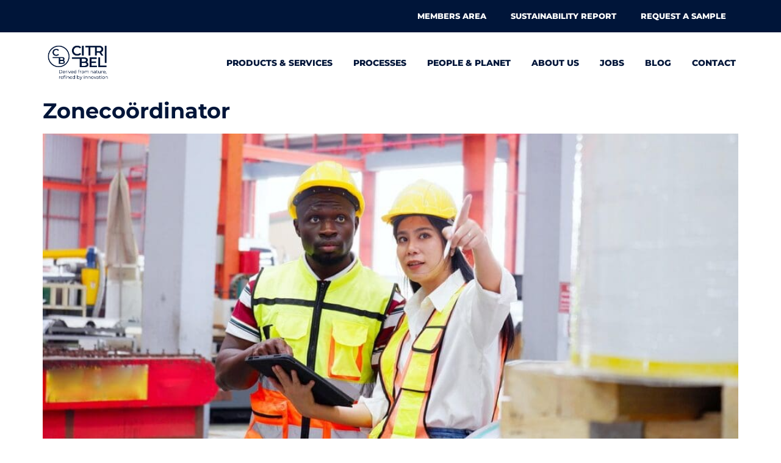

--- FILE ---
content_type: text/html; charset=UTF-8
request_url: https://www.citribel.com/job-details/
body_size: 17809
content:
<!doctype html>
<html lang="en-US">
<head>
	<meta charset="UTF-8">
	<meta name="viewport" content="width=device-width, initial-scale=1">
	<link rel="profile" href="https://gmpg.org/xfn/11">
	<title>Jobs | Citribel</title>
<meta name='robots' content='max-image-preview:large' />
	<style>img:is([sizes="auto" i], [sizes^="auto," i]) { contain-intrinsic-size: 3000px 1500px }</style>
	<link rel='dns-prefetch' href='//hb.wpmucdn.com' />
<link href='//hb.wpmucdn.com' rel='preconnect' />
<link rel="alternate" type="application/rss+xml" title="Citribel &raquo; Feed" href="https://www.citribel.com/feed/" />
<link rel="alternate" type="application/rss+xml" title="Citribel &raquo; Comments Feed" href="https://www.citribel.com/comments/feed/" />
<link rel="alternate" type="application/rss+xml" title="Citribel &raquo; Jobs Feed" href="https://www.citribel.com/job-details/feed/" />
		<style>
			.lazyload,
			.lazyloading {
				max-width: 100%;
			}
		</style>
		<link rel='stylesheet' id='elementor-post-6-css' href='https://www.citribel.com/wp-content/uploads/elementor/css/post-6.css' media='all' />
<link rel='stylesheet' id='elementor-post-9-css' href='https://www.citribel.com/wp-content/uploads/elementor/css/post-9.css' media='all' />
<link rel='stylesheet' id='elementor-post-135-css' href='https://www.citribel.com/wp-content/uploads/elementor/css/post-135.css' media='all' />
<link rel='stylesheet' id='premium-addons-css' href='https://hb.wpmucdn.com/www.citribel.com/2efe2f97-da53-4498-8cb9-96216930d952.css' media='all' />
<link rel='stylesheet' id='premium-pro-css' href='https://hb.wpmucdn.com/www.citribel.com/43ced13c-010b-4eb5-bd85-11a4ba515fad.css' media='all' />
<link rel='stylesheet' id='wp-block-library-css' href='https://hb.wpmucdn.com/www.citribel.com/bd45eeb4-f2ec-44d8-84c3-bb6d66e48832.css' media='all' />
<link rel='stylesheet' id='jet-engine-frontend-css' href='https://hb.wpmucdn.com/www.citribel.com/60a0e8d3-7e55-4092-a971-e7b74f1b3125.css' media='all' />
<style id='global-styles-inline-css'>
:root{--wp--preset--aspect-ratio--square: 1;--wp--preset--aspect-ratio--4-3: 4/3;--wp--preset--aspect-ratio--3-4: 3/4;--wp--preset--aspect-ratio--3-2: 3/2;--wp--preset--aspect-ratio--2-3: 2/3;--wp--preset--aspect-ratio--16-9: 16/9;--wp--preset--aspect-ratio--9-16: 9/16;--wp--preset--color--black: #000000;--wp--preset--color--cyan-bluish-gray: #abb8c3;--wp--preset--color--white: #ffffff;--wp--preset--color--pale-pink: #f78da7;--wp--preset--color--vivid-red: #cf2e2e;--wp--preset--color--luminous-vivid-orange: #ff6900;--wp--preset--color--luminous-vivid-amber: #fcb900;--wp--preset--color--light-green-cyan: #7bdcb5;--wp--preset--color--vivid-green-cyan: #00d084;--wp--preset--color--pale-cyan-blue: #8ed1fc;--wp--preset--color--vivid-cyan-blue: #0693e3;--wp--preset--color--vivid-purple: #9b51e0;--wp--preset--gradient--vivid-cyan-blue-to-vivid-purple: linear-gradient(135deg,rgba(6,147,227,1) 0%,rgb(155,81,224) 100%);--wp--preset--gradient--light-green-cyan-to-vivid-green-cyan: linear-gradient(135deg,rgb(122,220,180) 0%,rgb(0,208,130) 100%);--wp--preset--gradient--luminous-vivid-amber-to-luminous-vivid-orange: linear-gradient(135deg,rgba(252,185,0,1) 0%,rgba(255,105,0,1) 100%);--wp--preset--gradient--luminous-vivid-orange-to-vivid-red: linear-gradient(135deg,rgba(255,105,0,1) 0%,rgb(207,46,46) 100%);--wp--preset--gradient--very-light-gray-to-cyan-bluish-gray: linear-gradient(135deg,rgb(238,238,238) 0%,rgb(169,184,195) 100%);--wp--preset--gradient--cool-to-warm-spectrum: linear-gradient(135deg,rgb(74,234,220) 0%,rgb(151,120,209) 20%,rgb(207,42,186) 40%,rgb(238,44,130) 60%,rgb(251,105,98) 80%,rgb(254,248,76) 100%);--wp--preset--gradient--blush-light-purple: linear-gradient(135deg,rgb(255,206,236) 0%,rgb(152,150,240) 100%);--wp--preset--gradient--blush-bordeaux: linear-gradient(135deg,rgb(254,205,165) 0%,rgb(254,45,45) 50%,rgb(107,0,62) 100%);--wp--preset--gradient--luminous-dusk: linear-gradient(135deg,rgb(255,203,112) 0%,rgb(199,81,192) 50%,rgb(65,88,208) 100%);--wp--preset--gradient--pale-ocean: linear-gradient(135deg,rgb(255,245,203) 0%,rgb(182,227,212) 50%,rgb(51,167,181) 100%);--wp--preset--gradient--electric-grass: linear-gradient(135deg,rgb(202,248,128) 0%,rgb(113,206,126) 100%);--wp--preset--gradient--midnight: linear-gradient(135deg,rgb(2,3,129) 0%,rgb(40,116,252) 100%);--wp--preset--font-size--small: 13px;--wp--preset--font-size--medium: 20px;--wp--preset--font-size--large: 36px;--wp--preset--font-size--x-large: 42px;--wp--preset--spacing--20: 0.44rem;--wp--preset--spacing--30: 0.67rem;--wp--preset--spacing--40: 1rem;--wp--preset--spacing--50: 1.5rem;--wp--preset--spacing--60: 2.25rem;--wp--preset--spacing--70: 3.38rem;--wp--preset--spacing--80: 5.06rem;--wp--preset--shadow--natural: 6px 6px 9px rgba(0, 0, 0, 0.2);--wp--preset--shadow--deep: 12px 12px 50px rgba(0, 0, 0, 0.4);--wp--preset--shadow--sharp: 6px 6px 0px rgba(0, 0, 0, 0.2);--wp--preset--shadow--outlined: 6px 6px 0px -3px rgba(255, 255, 255, 1), 6px 6px rgba(0, 0, 0, 1);--wp--preset--shadow--crisp: 6px 6px 0px rgba(0, 0, 0, 1);}:root { --wp--style--global--content-size: 800px;--wp--style--global--wide-size: 1200px; }:where(body) { margin: 0; }.wp-site-blocks > .alignleft { float: left; margin-right: 2em; }.wp-site-blocks > .alignright { float: right; margin-left: 2em; }.wp-site-blocks > .aligncenter { justify-content: center; margin-left: auto; margin-right: auto; }:where(.wp-site-blocks) > * { margin-block-start: 24px; margin-block-end: 0; }:where(.wp-site-blocks) > :first-child { margin-block-start: 0; }:where(.wp-site-blocks) > :last-child { margin-block-end: 0; }:root { --wp--style--block-gap: 24px; }:root :where(.is-layout-flow) > :first-child{margin-block-start: 0;}:root :where(.is-layout-flow) > :last-child{margin-block-end: 0;}:root :where(.is-layout-flow) > *{margin-block-start: 24px;margin-block-end: 0;}:root :where(.is-layout-constrained) > :first-child{margin-block-start: 0;}:root :where(.is-layout-constrained) > :last-child{margin-block-end: 0;}:root :where(.is-layout-constrained) > *{margin-block-start: 24px;margin-block-end: 0;}:root :where(.is-layout-flex){gap: 24px;}:root :where(.is-layout-grid){gap: 24px;}.is-layout-flow > .alignleft{float: left;margin-inline-start: 0;margin-inline-end: 2em;}.is-layout-flow > .alignright{float: right;margin-inline-start: 2em;margin-inline-end: 0;}.is-layout-flow > .aligncenter{margin-left: auto !important;margin-right: auto !important;}.is-layout-constrained > .alignleft{float: left;margin-inline-start: 0;margin-inline-end: 2em;}.is-layout-constrained > .alignright{float: right;margin-inline-start: 2em;margin-inline-end: 0;}.is-layout-constrained > .aligncenter{margin-left: auto !important;margin-right: auto !important;}.is-layout-constrained > :where(:not(.alignleft):not(.alignright):not(.alignfull)){max-width: var(--wp--style--global--content-size);margin-left: auto !important;margin-right: auto !important;}.is-layout-constrained > .alignwide{max-width: var(--wp--style--global--wide-size);}body .is-layout-flex{display: flex;}.is-layout-flex{flex-wrap: wrap;align-items: center;}.is-layout-flex > :is(*, div){margin: 0;}body .is-layout-grid{display: grid;}.is-layout-grid > :is(*, div){margin: 0;}body{padding-top: 0px;padding-right: 0px;padding-bottom: 0px;padding-left: 0px;}a:where(:not(.wp-element-button)){text-decoration: underline;}:root :where(.wp-element-button, .wp-block-button__link){background-color: #32373c;border-width: 0;color: #fff;font-family: inherit;font-size: inherit;line-height: inherit;padding: calc(0.667em + 2px) calc(1.333em + 2px);text-decoration: none;}.has-black-color{color: var(--wp--preset--color--black) !important;}.has-cyan-bluish-gray-color{color: var(--wp--preset--color--cyan-bluish-gray) !important;}.has-white-color{color: var(--wp--preset--color--white) !important;}.has-pale-pink-color{color: var(--wp--preset--color--pale-pink) !important;}.has-vivid-red-color{color: var(--wp--preset--color--vivid-red) !important;}.has-luminous-vivid-orange-color{color: var(--wp--preset--color--luminous-vivid-orange) !important;}.has-luminous-vivid-amber-color{color: var(--wp--preset--color--luminous-vivid-amber) !important;}.has-light-green-cyan-color{color: var(--wp--preset--color--light-green-cyan) !important;}.has-vivid-green-cyan-color{color: var(--wp--preset--color--vivid-green-cyan) !important;}.has-pale-cyan-blue-color{color: var(--wp--preset--color--pale-cyan-blue) !important;}.has-vivid-cyan-blue-color{color: var(--wp--preset--color--vivid-cyan-blue) !important;}.has-vivid-purple-color{color: var(--wp--preset--color--vivid-purple) !important;}.has-black-background-color{background-color: var(--wp--preset--color--black) !important;}.has-cyan-bluish-gray-background-color{background-color: var(--wp--preset--color--cyan-bluish-gray) !important;}.has-white-background-color{background-color: var(--wp--preset--color--white) !important;}.has-pale-pink-background-color{background-color: var(--wp--preset--color--pale-pink) !important;}.has-vivid-red-background-color{background-color: var(--wp--preset--color--vivid-red) !important;}.has-luminous-vivid-orange-background-color{background-color: var(--wp--preset--color--luminous-vivid-orange) !important;}.has-luminous-vivid-amber-background-color{background-color: var(--wp--preset--color--luminous-vivid-amber) !important;}.has-light-green-cyan-background-color{background-color: var(--wp--preset--color--light-green-cyan) !important;}.has-vivid-green-cyan-background-color{background-color: var(--wp--preset--color--vivid-green-cyan) !important;}.has-pale-cyan-blue-background-color{background-color: var(--wp--preset--color--pale-cyan-blue) !important;}.has-vivid-cyan-blue-background-color{background-color: var(--wp--preset--color--vivid-cyan-blue) !important;}.has-vivid-purple-background-color{background-color: var(--wp--preset--color--vivid-purple) !important;}.has-black-border-color{border-color: var(--wp--preset--color--black) !important;}.has-cyan-bluish-gray-border-color{border-color: var(--wp--preset--color--cyan-bluish-gray) !important;}.has-white-border-color{border-color: var(--wp--preset--color--white) !important;}.has-pale-pink-border-color{border-color: var(--wp--preset--color--pale-pink) !important;}.has-vivid-red-border-color{border-color: var(--wp--preset--color--vivid-red) !important;}.has-luminous-vivid-orange-border-color{border-color: var(--wp--preset--color--luminous-vivid-orange) !important;}.has-luminous-vivid-amber-border-color{border-color: var(--wp--preset--color--luminous-vivid-amber) !important;}.has-light-green-cyan-border-color{border-color: var(--wp--preset--color--light-green-cyan) !important;}.has-vivid-green-cyan-border-color{border-color: var(--wp--preset--color--vivid-green-cyan) !important;}.has-pale-cyan-blue-border-color{border-color: var(--wp--preset--color--pale-cyan-blue) !important;}.has-vivid-cyan-blue-border-color{border-color: var(--wp--preset--color--vivid-cyan-blue) !important;}.has-vivid-purple-border-color{border-color: var(--wp--preset--color--vivid-purple) !important;}.has-vivid-cyan-blue-to-vivid-purple-gradient-background{background: var(--wp--preset--gradient--vivid-cyan-blue-to-vivid-purple) !important;}.has-light-green-cyan-to-vivid-green-cyan-gradient-background{background: var(--wp--preset--gradient--light-green-cyan-to-vivid-green-cyan) !important;}.has-luminous-vivid-amber-to-luminous-vivid-orange-gradient-background{background: var(--wp--preset--gradient--luminous-vivid-amber-to-luminous-vivid-orange) !important;}.has-luminous-vivid-orange-to-vivid-red-gradient-background{background: var(--wp--preset--gradient--luminous-vivid-orange-to-vivid-red) !important;}.has-very-light-gray-to-cyan-bluish-gray-gradient-background{background: var(--wp--preset--gradient--very-light-gray-to-cyan-bluish-gray) !important;}.has-cool-to-warm-spectrum-gradient-background{background: var(--wp--preset--gradient--cool-to-warm-spectrum) !important;}.has-blush-light-purple-gradient-background{background: var(--wp--preset--gradient--blush-light-purple) !important;}.has-blush-bordeaux-gradient-background{background: var(--wp--preset--gradient--blush-bordeaux) !important;}.has-luminous-dusk-gradient-background{background: var(--wp--preset--gradient--luminous-dusk) !important;}.has-pale-ocean-gradient-background{background: var(--wp--preset--gradient--pale-ocean) !important;}.has-electric-grass-gradient-background{background: var(--wp--preset--gradient--electric-grass) !important;}.has-midnight-gradient-background{background: var(--wp--preset--gradient--midnight) !important;}.has-small-font-size{font-size: var(--wp--preset--font-size--small) !important;}.has-medium-font-size{font-size: var(--wp--preset--font-size--medium) !important;}.has-large-font-size{font-size: var(--wp--preset--font-size--large) !important;}.has-x-large-font-size{font-size: var(--wp--preset--font-size--x-large) !important;}
:root :where(.wp-block-pullquote){font-size: 1.5em;line-height: 1.6;}
</style>
<link rel='stylesheet' id='wpml-legacy-horizontal-list-0-css' href='https://hb.wpmucdn.com/www.citribel.com/d8c5a8ac-e9fd-46a8-8273-f75c6e9ad9c6.css' media='all' />
<link rel='stylesheet' id='hello-elementor-css' href='https://hb.wpmucdn.com/www.citribel.com/b1b7f54e-b695-4d33-b141-345118f7e01a.css' media='all' />
<link rel='stylesheet' id='hello-elementor-theme-style-css' href='https://hb.wpmucdn.com/www.citribel.com/136dd342-6245-46e4-a7a3-53f2757169cb.css' media='all' />
<link rel='stylesheet' id='hello-elementor-header-footer-css' href='https://hb.wpmucdn.com/www.citribel.com/9b3a7ee5-0b0f-4f1d-b00e-b6df090ea0e6.css' media='all' />
<link rel='stylesheet' id='elementor-frontend-css' href='https://hb.wpmucdn.com/www.citribel.com/5c27e1a4-3e19-4d6c-92df-286fdc21dce8.css' media='all' />
<link rel='stylesheet' id='widget-image-css' href='https://hb.wpmucdn.com/www.citribel.com/e3f773ec-01cf-4a33-8936-2f2ac9eeefc3.css' media='all' />
<link rel='stylesheet' id='widget-nav-menu-css' href='https://hb.wpmucdn.com/www.citribel.com/851860fa-e602-44b6-8a2f-a7950a57dc3c.css' media='all' />
<link rel='stylesheet' id='e-sticky-css' href='https://hb.wpmucdn.com/www.citribel.com/ff43d18f-4488-4546-8778-d321a11e2bdd.css' media='all' />
<link rel='stylesheet' id='elementor-icons-css' href='https://hb.wpmucdn.com/www.citribel.com/e459f5ba-4586-43a8-9620-c2515345aded.css' media='all' />
<link rel='stylesheet' id='hello-elementor-child-style-css' href='https://hb.wpmucdn.com/www.citribel.com/2b1666f3-5264-440f-a1e6-b6106e22fe4d.css' media='all' />
<link rel='stylesheet' id='elementor-gf-local-montserrat-css' href='https://hb.wpmucdn.com/www.citribel.com/764aa6d5-6e9d-4bbf-88a5-379d090079f3.css' media='all' />
<link rel='stylesheet' id='elementor-gf-local-robotoslab-css' href='https://hb.wpmucdn.com/www.citribel.com/1c3e0f9c-fba7-4175-a07a-2cd31a400c0a.css' media='all' />
<link rel='stylesheet' id='elementor-gf-local-roboto-css' href='https://hb.wpmucdn.com/www.citribel.com/72476b62-d4ab-4fc4-b88e-35cdbed0677e.css' media='all' />
<link rel='stylesheet' id='elementor-icons-shared-0-css' href='https://hb.wpmucdn.com/www.citribel.com/7cb90012-8c65-41c6-85bb-ca24f37ff713.css' media='all' />
<link rel='stylesheet' id='elementor-icons-fa-solid-css' href='https://hb.wpmucdn.com/www.citribel.com/f19c9409-10f9-4d6a-ba1e-e8103b4081ff.css' media='all' />
<link rel='stylesheet' id='elementor-icons-fa-brands-css' href='https://hb.wpmucdn.com/www.citribel.com/3451a39f-26b7-4d3d-a078-21c1066bce5c.css' media='all' />
<script id="wpml-cookie-js-extra">
var wpml_cookies = {"wp-wpml_current_language":{"value":"en","expires":1,"path":"\/"}};
var wpml_cookies = {"wp-wpml_current_language":{"value":"en","expires":1,"path":"\/"}};
</script>
<script type="wphb-delay-type" src="https://hb.wpmucdn.com/www.citribel.com/a3321f88-bb42-4195-89d8-f239decccd3d.js" id="wpml-cookie-js" defer data-wp-strategy="defer"></script>
<script type="wphb-delay-type" src="https://hb.wpmucdn.com/www.citribel.com/bfd56388-60a1-48d6-ac5b-2cc872214734.js" id="jquery-core-js" data-wp-strategy="defer"></script>
<script type="wphb-delay-type" src="https://hb.wpmucdn.com/www.citribel.com/bd11109d-4bc3-4015-bfa3-e235054cb2d8.js" id="jquery-migrate-js" data-wp-strategy="defer"></script>
<script type="wphb-delay-type" id="beehive-gtm-frontend-header-js-after">
var dataLayer = [];
(function(w,d,s,l,i){w[l]=w[l]||[];w[l].push({'gtm.start':
			new Date().getTime(),event:'gtm.js'});var f=d.getElementsByTagName(s)[0],
			j=d.createElement(s),dl=l!='dataLayer'?'&l='+l:'';j.async=true;j.src=
			'https://www.googletagmanager.com/gtm.js?id='+i+dl;f.parentNode.insertBefore(j,f);
			})(window,document,'script','dataLayer','GTM-M4JH7Z3S');
</script>
<script id="wpml-browser-redirect-js-extra">
var wpml_browser_redirect_params = {"pageLanguage":"en","languageUrls":[],"cookie":{"name":"_icl_visitor_lang_js","domain":"www.citribel.com","path":"\/","expiration":24}};
</script>
<script src="https://www.citribel.com/wp-content/plugins/sitepress-multilingual-cms/dist/js/browser-redirect/app.js" id="wpml-browser-redirect-js"></script>
<link rel="https://api.w.org/" href="https://www.citribel.com/wp-json/" /><link rel="EditURI" type="application/rsd+xml" title="RSD" href="https://www.citribel.com/xmlrpc.php?rsd" />
<meta name="generator" content="Prosite (⌐■_■) - https://www.prosite.be" />
<meta name="generator" content="WPML ver:4.7.6 stt:37,1,4,3;" />
		<script type="wphb-delay-type">
			document.documentElement.className = document.documentElement.className.replace('no-js', 'js');
		</script>
				<style>
			.no-js img.lazyload {
				display: none;
			}

			figure.wp-block-image img.lazyloading {
				min-width: 150px;
			}

			.lazyload,
			.lazyloading {
				--smush-placeholder-width: 100px;
				--smush-placeholder-aspect-ratio: 1/1;
				width: var(--smush-image-width, var(--smush-placeholder-width)) !important;
				aspect-ratio: var(--smush-image-aspect-ratio, var(--smush-placeholder-aspect-ratio)) !important;
			}

						.lazyload, .lazyloading {
				opacity: 0;
			}

			.lazyloaded {
				opacity: 1;
				transition: opacity 400ms;
				transition-delay: 0ms;
			}

					</style>
		<!-- Google tag (gtag.js) --> <script type="wphb-delay-type" async src='https://www.googletagmanager.com/gtag/js?id=G-PVHWPWJFN6'></script> <script type="wphb-delay-type"> window.dataLayer = window.dataLayer || []; function gtag(){dataLayer.push(arguments);} gtag('js', new Date()); gtag('config', 'G-PVHWPWJFN6'); </script><!-- Google tag (gtag.js) -->
	<script type="wphb-delay-type" async src="https://www.googletagmanager.com/gtag/js?id=AW-11368323757"></script>
	<script type="wphb-delay-type">
		window.dataLayer = window.dataLayer || [];
		function gtag(){dataLayer.push(arguments);}
		gtag("js", new Date()); gtag("config", "AW-11368323757");
	</script>					<!-- Google Analytics tracking code output by Beehive Analytics Pro -->
						<script type="wphb-delay-type" async src="https://www.googletagmanager.com/gtag/js?id=GTM-M4JH7Z3S&l=beehiveDataLayer"></script>
		<script type="wphb-delay-type">
						window.beehiveDataLayer = window.beehiveDataLayer || [];
			function beehive_ga() {beehiveDataLayer.push(arguments);}
			beehive_ga('js', new Date())
						beehive_ga('config', 'GTM-M4JH7Z3S', {
				'anonymize_ip': false,
				'allow_google_signals': false,
			})
					</script>
		<!-- Google tag (gtag.js) -->
<script type="wphb-delay-type" async src="https://www.googletagmanager.com/gtag/js?id=G-EKZBLF0TSW"></script>
<script type="wphb-delay-type">
  window.dataLayer = window.dataLayer || [];
  function gtag(){dataLayer.push(arguments);}
  gtag('js', new Date());
  gtag('config', 'G-EKZBLF0TSW');
</script>

<!-- Google Tag Manager -->
<script type="wphb-delay-type">(function(w,d,s,l,i){w[l]=w[l]||[];w[l].push({'gtm.start':
new Date().getTime(),event:'gtm.js'});var f=d.getElementsByTagName(s)[0],
j=d.createElement(s),dl=l!='dataLayer'?'&l='+l:'';j.async=true;j.src=
'https://www.googletagmanager.com/gtm.js?id='+i+dl;f.parentNode.insertBefore(j,f);
})(window,document,'script','dataLayer','GTM-M4JH7Z3S');</script>
<!-- End Google Tag Manager -->
<!-- SEO meta tags powered by SmartCrawl https://wpmudev.com/project/smartcrawl-wordpress-seo/ -->
<link rel="canonical" href="https://www.citribel.com/job-details/" />
<script type="application/ld+json">{"@context":"https:\/\/schema.org","@graph":[{"@type":"Organization","@id":"https:\/\/www.citribel.com\/#schema-publishing-organization","url":"https:\/\/www.citribel.com","name":"Citribel"},{"@type":"WebSite","@id":"https:\/\/www.citribel.com\/#schema-website","url":"https:\/\/www.citribel.com","name":"Citribel","encoding":"UTF-8","potentialAction":{"@type":"SearchAction","target":"https:\/\/www.citribel.com\/search\/{search_term_string}\/","query-input":"required name=search_term_string"}},{"@type":"CollectionPage","@id":"https:\/\/www.citribel.com\/job-details\/#schema-webpage","isPartOf":{"@id":"https:\/\/www.citribel.com\/#schema-website"},"publisher":{"@id":"https:\/\/www.citribel.com\/#schema-publishing-organization"},"url":"https:\/\/www.citribel.com\/job-details\/","mainEntity":{"@type":"ItemList","itemListElement":[{"@type":"ListItem","position":"1","url":"https:\/\/www.citribel.com\/job-details\/zonecoordinator\/"},{"@type":"ListItem","position":"2","url":"https:\/\/www.citribel.com\/job-details\/ploegleider-raffinage\/"},{"@type":"ListItem","position":"3","url":"https:\/\/www.citribel.com\/job-details\/senior-aankoper\/"},{"@type":"ListItem","position":"4","url":"https:\/\/www.citribel.com\/job-details\/learning-development-expert\/"},{"@type":"ListItem","position":"5","url":"https:\/\/www.citribel.com\/job-details\/supply-chain-planner\/"},{"@type":"ListItem","position":"6","url":"https:\/\/www.citribel.com\/job-details\/onderhoudstechnieker\/"}]}},{"@type":"BreadcrumbList","@id":"https:\/\/www.citribel.com\/job-details?post_type=job-details\/#breadcrumb","itemListElement":[{"@type":"ListItem","position":1,"name":"Home","item":"https:\/\/www.citribel.com"},{"@type":"ListItem","position":2,"name":"Archive for Jobs"}]}]}</script>
<meta property="og:type" content="object" />
<meta property="og:url" content="https://www.citribel.com/job-details/" />
<meta property="og:title" content="Jobs | Citribel" />
<meta name="twitter:card" content="summary" />
<meta name="twitter:title" content="Jobs | Citribel" />
<!-- /SEO -->
			<style>
				.e-con.e-parent:nth-of-type(n+4):not(.e-lazyloaded):not(.e-no-lazyload),
				.e-con.e-parent:nth-of-type(n+4):not(.e-lazyloaded):not(.e-no-lazyload) * {
					background-image: none !important;
				}
				@media screen and (max-height: 1024px) {
					.e-con.e-parent:nth-of-type(n+3):not(.e-lazyloaded):not(.e-no-lazyload),
					.e-con.e-parent:nth-of-type(n+3):not(.e-lazyloaded):not(.e-no-lazyload) * {
						background-image: none !important;
					}
				}
				@media screen and (max-height: 640px) {
					.e-con.e-parent:nth-of-type(n+2):not(.e-lazyloaded):not(.e-no-lazyload),
					.e-con.e-parent:nth-of-type(n+2):not(.e-lazyloaded):not(.e-no-lazyload) * {
						background-image: none !important;
					}
				}
			</style>
			<link rel="icon" href="https://www.citribel.com/wp-content/uploads/2022/02/Favicon-150x150.png" sizes="32x32" />
<link rel="icon" href="https://www.citribel.com/wp-content/uploads/2022/02/Favicon-300x300.png" sizes="192x192" />
<link rel="apple-touch-icon" href="https://www.citribel.com/wp-content/uploads/2022/02/Favicon-300x300.png" />
<meta name="msapplication-TileImage" content="https://www.citribel.com/wp-content/uploads/2022/02/Favicon-300x300.png" />
		<style id="wp-custom-css">
			#content {
	overflow: hidden;
}

/* HEADER */
#header-logo-menu.elementor-sticky--effects {
    box-shadow: 0px 2px 11px 0px rgba(0,0,0,0.30);
    padding-top: 0px;
    padding-bottom: 0px;
}

@media (min-width: 768px) {
    
	#header-logo-menu img{
        height: 60px;
        width: auto;
    }
    
    
	#header-logo-menu.elementor-sticky--effects .e-container__inner{
        padding-top: 0;
        padding-bottom: 0
    }
    
    
	#header-logo-menu.elementor-sticky--effects .header-site-logo img {
        height: 30px;
        width: auto;
    }
}

/* END HEADER */

/* LANGUAGE PICKER */
.wpml-ls a {
	text-decoration: none!important;
	padding: 0 5px;
}

.wpml-ls a:hover {
	text-decoration: underline!important;
}

.wpml-ls .wpml-ls-current-language a {
	font-weight: bold;
}

.elementor-widget-jet-carousel {
	width: 90%;
	margin-left: auto;
	margin-right: auto;
}

.elementor-widget-jet-carousel .elementor-widget-text-editor {
	padding-left: 20px;
	padding-right: 20px;
}

@media (min-width: 1140px) {
	.slick-slider .slick-list,
	.slick-slider .slick-track{
		height: 700px;
	}
	.slick-slide {
/* 		width: 90%;	 */
	}
	.elementor-widget-jet-carousel .elementor-widget-text-editor {
		padding: 0 50px 0 50px;
	}
}

.slick-slide {
	width: 95vw;
}

@media (max-width: 767px) {
	.elementor-widget-jet-carousel .elementor-widget-text-editor {

	}
}

.jet-carousel__item-text {
	margin-left: auto!important;
	margin-right: auto!important;
	width: 80%;
}

.slick-slide .jet-carousel__item-title {
	position: relative
}

.slick-slide .jet-carousel__item-title::after {
	content: "";
	width: 100px;
	height: 5px;
	background-color: var( --e-global-color-primary );
	position: absolute;
	bottom: -30px;
	left: calc(50% - 50px);
}

:target:before {
    content: "";
    display: block;
    height: 200px;
    margin: -200px 0 0;
}

.featured-image-header {
	background-position: center center!important;
	background-size: cover!important;
}

.post-142 li {
	margin-top: 1em;
}

.post-142 br
{   content: "A" !important;
    display: block !important;
    margin-bottom: .5em !important;
}

/* Buurthappening */
.sbfieldCalendar {
	display: none!important;
}

.availableslot a {
	text-decoration: none;
}

.ts_slot_availability{display: block !important;
font-size: 60%;}

.ts_slot_availability::before {
	content: "beschikbaarheid";
	display: block;
	
}		</style>
		</head>
<body class="archive post-type-archive post-type-archive-job-details wp-custom-logo wp-embed-responsive wp-theme-hello-elementor wp-child-theme-hello-theme-child-master hello-elementor-default elementor-default elementor-kit-6">

		<noscript>
			<iframe src="https://www.googletagmanager.com/ns.html?id=GTM-M4JH7Z3S" height="0" width="0" style="display:none;visibility:hidden"></iframe>
		</noscript>
		
<a class="skip-link screen-reader-text" href="#content">Skip to content</a>

		<header data-elementor-type="header" data-elementor-id="9" class="elementor elementor-9 elementor-location-header" data-elementor-post-type="elementor_library">
			<div class="elementor-element elementor-element-47bdf5c e-flex e-con-boxed e-con e-parent" data-id="47bdf5c" data-element_type="container" data-settings="{&quot;background_background&quot;:&quot;classic&quot;,&quot;jet_parallax_layout_list&quot;:[]}">
					<div class="e-con-inner">
				<div class="elementor-element elementor-element-06b19e7 elementor-align-right elementor-widget elementor-widget-button" data-id="06b19e7" data-element_type="widget" data-widget_type="button.default">
				<div class="elementor-widget-container">
									<div class="elementor-button-wrapper">
					<a class="elementor-button elementor-button-link elementor-size-xs" href="https://members.citribel.com/" target="_blank">
						<span class="elementor-button-content-wrapper">
									<span class="elementor-button-text">Members area</span>
					</span>
					</a>
				</div>
								</div>
				</div>
				<div class="elementor-element elementor-element-eef6f8d elementor-align-right elementor-widget elementor-widget-button" data-id="eef6f8d" data-element_type="widget" data-widget_type="button.default">
				<div class="elementor-widget-container">
									<div class="elementor-button-wrapper">
					<a class="elementor-button elementor-button-link elementor-size-xs" href="https://www.citribel.com/wp-content/uploads/2025/04/Sustainability-report-2024-Digital-1.pdf" target="_blank">
						<span class="elementor-button-content-wrapper">
									<span class="elementor-button-text">Sustainability Report </span>
					</span>
					</a>
				</div>
								</div>
				</div>
				<div class="elementor-element elementor-element-c1f926e elementor-align-right elementor-widget elementor-widget-button" data-id="c1f926e" data-element_type="widget" data-widget_type="button.default">
				<div class="elementor-widget-container">
									<div class="elementor-button-wrapper">
					<a class="elementor-button elementor-button-link elementor-size-xs" href="https://www.citribel.com/request-a-sample/" target="_blank">
						<span class="elementor-button-content-wrapper">
									<span class="elementor-button-text">Request a sample</span>
					</span>
					</a>
				</div>
								</div>
				</div>
				<div class="elementor-element elementor-element-9072494 elementor-widget elementor-widget-wpml-language-switcher" data-id="9072494" data-element_type="widget" data-widget_type="wpml-language-switcher.default">
				<div class="elementor-widget-container">
					<div class="wpml-elementor-ls"></div>				</div>
				</div>
					</div>
				</div>
		<div class="elementor-element elementor-element-4f1c99e e-flex e-con-boxed e-con e-parent" data-id="4f1c99e" data-element_type="container" id="header-logo-menu" data-settings="{&quot;background_background&quot;:&quot;classic&quot;,&quot;sticky&quot;:&quot;top&quot;,&quot;jet_parallax_layout_list&quot;:[],&quot;sticky_on&quot;:[&quot;desktop&quot;,&quot;tablet&quot;,&quot;mobile&quot;],&quot;sticky_offset&quot;:0,&quot;sticky_effects_offset&quot;:0,&quot;sticky_anchor_link_offset&quot;:0}">
					<div class="e-con-inner">
				<div class="elementor-element elementor-element-4ad6212 header-site-logo elementor-widget elementor-widget-theme-site-logo elementor-widget-image" data-id="4ad6212" data-element_type="widget" data-widget_type="theme-site-logo.default">
				<div class="elementor-widget-container">
											<a href="https://www.citribel.com">
			<img fetchpriority="high" width="417" height="209" src="https://www.citribel.com/wp-content/uploads/2022/02/1-Website.png" class="attachment-full size-full wp-image-9066" alt="" srcset="https://www.citribel.com/wp-content/uploads/2022/02/1-Website.png 417w, https://www.citribel.com/wp-content/uploads/2022/02/1-Website-300x150.png 300w" sizes="(max-width: 417px) 100vw, 417px" />				</a>
											</div>
				</div>
				<div class="elementor-element elementor-element-54b038f elementor-nav-menu--dropdown-mobile elementor-nav-menu--stretch elementor-nav-menu__text-align-aside elementor-nav-menu--toggle elementor-nav-menu--burger elementor-widget elementor-widget-nav-menu" data-id="54b038f" data-element_type="widget" data-settings="{&quot;full_width&quot;:&quot;stretch&quot;,&quot;layout&quot;:&quot;horizontal&quot;,&quot;submenu_icon&quot;:{&quot;value&quot;:&quot;&lt;i class=\&quot;fas fa-caret-down\&quot;&gt;&lt;\/i&gt;&quot;,&quot;library&quot;:&quot;fa-solid&quot;},&quot;toggle&quot;:&quot;burger&quot;}" data-widget_type="nav-menu.default">
				<div class="elementor-widget-container">
								<nav aria-label="Menu" class="elementor-nav-menu--main elementor-nav-menu__container elementor-nav-menu--layout-horizontal e--pointer-underline e--animation-grow">
				<ul id="menu-1-54b038f" class="elementor-nav-menu"><li class="menu-item menu-item-type-post_type menu-item-object-page menu-item-has-children menu-item-170"><a href="https://www.citribel.com/products-services/" class="elementor-item">Products &#038; Services</a>
<ul class="sub-menu elementor-nav-menu--dropdown">
	<li class="menu-item menu-item-type-post_type menu-item-object-page menu-item-21077"><a href="https://www.citribel.com/products-services/citric-acid/" class="elementor-sub-item">Citric Acid</a></li>
	<li class="menu-item menu-item-type-post_type menu-item-object-page menu-item-21078"><a href="https://www.citribel.com/citrates/" class="elementor-sub-item">Citrates</a></li>
	<li class="menu-item menu-item-type-post_type menu-item-object-page menu-item-22081"><a href="https://www.citribel.com/feed-agro-business/" class="elementor-sub-item">Feed &amp; Agro business</a></li>
	<li class="menu-item menu-item-type-post_type menu-item-object-page menu-item-6702"><a href="https://www.citribel.com/mycofence/" class="elementor-sub-item">MycoFence</a></li>
	<li class="menu-item menu-item-type-post_type menu-item-object-page menu-item-12959"><a href="https://www.citribel.com/mycoglucan/" class="elementor-sub-item">MycoGlucan</a></li>
	<li class="menu-item menu-item-type-post_type menu-item-object-page menu-item-7350"><a href="https://www.citribel.com/mycanova/" class="elementor-sub-item">MycaNova</a></li>
</ul>
</li>
<li class="menu-item menu-item-type-post_type menu-item-object-page menu-item-278"><a href="https://www.citribel.com/processes/" class="elementor-item">Processes</a></li>
<li class="menu-item menu-item-type-post_type menu-item-object-page menu-item-319"><a href="https://www.citribel.com/people-planet/" class="elementor-item">People &#038; Planet</a></li>
<li class="menu-item menu-item-type-post_type menu-item-object-page menu-item-has-children menu-item-338"><a href="https://www.citribel.com/about-us/" class="elementor-item">About us</a>
<ul class="sub-menu elementor-nav-menu--dropdown">
	<li class="menu-item menu-item-type-custom menu-item-object-custom menu-item-1486"><a href="/about-us/#history" class="elementor-sub-item elementor-item-anchor">History</a></li>
	<li class="menu-item menu-item-type-custom menu-item-object-custom menu-item-1487"><a href="/about-us/#purpose" class="elementor-sub-item elementor-item-anchor">Purpose</a></li>
	<li class="menu-item menu-item-type-custom menu-item-object-custom menu-item-1488"><a href="/about-us/#values" class="elementor-sub-item elementor-item-anchor">Values</a></li>
</ul>
</li>
<li class="menu-item menu-item-type-post_type menu-item-object-page menu-item-422"><a href="https://www.citribel.com/jobs/" class="elementor-item">Jobs</a></li>
<li class="menu-item menu-item-type-post_type menu-item-object-page menu-item-6433"><a href="https://www.citribel.com/blog/" class="elementor-item">Blog</a></li>
<li class="menu-item menu-item-type-post_type menu-item-object-page menu-item-423"><a href="https://www.citribel.com/contact/" class="elementor-item">Contact</a></li>
</ul>			</nav>
					<div class="elementor-menu-toggle" role="button" tabindex="0" aria-label="Menu Toggle" aria-expanded="false">
			<i aria-hidden="true" role="presentation" class="elementor-menu-toggle__icon--open eicon-menu-bar"></i><i aria-hidden="true" role="presentation" class="elementor-menu-toggle__icon--close eicon-close"></i>		</div>
					<nav class="elementor-nav-menu--dropdown elementor-nav-menu__container" aria-hidden="true">
				<ul id="menu-2-54b038f" class="elementor-nav-menu"><li class="menu-item menu-item-type-post_type menu-item-object-page menu-item-has-children menu-item-170"><a href="https://www.citribel.com/products-services/" class="elementor-item" tabindex="-1">Products &#038; Services</a>
<ul class="sub-menu elementor-nav-menu--dropdown">
	<li class="menu-item menu-item-type-post_type menu-item-object-page menu-item-21077"><a href="https://www.citribel.com/products-services/citric-acid/" class="elementor-sub-item" tabindex="-1">Citric Acid</a></li>
	<li class="menu-item menu-item-type-post_type menu-item-object-page menu-item-21078"><a href="https://www.citribel.com/citrates/" class="elementor-sub-item" tabindex="-1">Citrates</a></li>
	<li class="menu-item menu-item-type-post_type menu-item-object-page menu-item-22081"><a href="https://www.citribel.com/feed-agro-business/" class="elementor-sub-item" tabindex="-1">Feed &amp; Agro business</a></li>
	<li class="menu-item menu-item-type-post_type menu-item-object-page menu-item-6702"><a href="https://www.citribel.com/mycofence/" class="elementor-sub-item" tabindex="-1">MycoFence</a></li>
	<li class="menu-item menu-item-type-post_type menu-item-object-page menu-item-12959"><a href="https://www.citribel.com/mycoglucan/" class="elementor-sub-item" tabindex="-1">MycoGlucan</a></li>
	<li class="menu-item menu-item-type-post_type menu-item-object-page menu-item-7350"><a href="https://www.citribel.com/mycanova/" class="elementor-sub-item" tabindex="-1">MycaNova</a></li>
</ul>
</li>
<li class="menu-item menu-item-type-post_type menu-item-object-page menu-item-278"><a href="https://www.citribel.com/processes/" class="elementor-item" tabindex="-1">Processes</a></li>
<li class="menu-item menu-item-type-post_type menu-item-object-page menu-item-319"><a href="https://www.citribel.com/people-planet/" class="elementor-item" tabindex="-1">People &#038; Planet</a></li>
<li class="menu-item menu-item-type-post_type menu-item-object-page menu-item-has-children menu-item-338"><a href="https://www.citribel.com/about-us/" class="elementor-item" tabindex="-1">About us</a>
<ul class="sub-menu elementor-nav-menu--dropdown">
	<li class="menu-item menu-item-type-custom menu-item-object-custom menu-item-1486"><a href="/about-us/#history" class="elementor-sub-item elementor-item-anchor" tabindex="-1">History</a></li>
	<li class="menu-item menu-item-type-custom menu-item-object-custom menu-item-1487"><a href="/about-us/#purpose" class="elementor-sub-item elementor-item-anchor" tabindex="-1">Purpose</a></li>
	<li class="menu-item menu-item-type-custom menu-item-object-custom menu-item-1488"><a href="/about-us/#values" class="elementor-sub-item elementor-item-anchor" tabindex="-1">Values</a></li>
</ul>
</li>
<li class="menu-item menu-item-type-post_type menu-item-object-page menu-item-422"><a href="https://www.citribel.com/jobs/" class="elementor-item" tabindex="-1">Jobs</a></li>
<li class="menu-item menu-item-type-post_type menu-item-object-page menu-item-6433"><a href="https://www.citribel.com/blog/" class="elementor-item" tabindex="-1">Blog</a></li>
<li class="menu-item menu-item-type-post_type menu-item-object-page menu-item-423"><a href="https://www.citribel.com/contact/" class="elementor-item" tabindex="-1">Contact</a></li>
</ul>			</nav>
						</div>
				</div>
					</div>
				</div>
				</header>
		<main id="content" class="site-main">

	
	<div class="page-content">
					<article class="post">
				<h2 class="entry-title"><a href="https://www.citribel.com/job-details/zonecoordinator/">Zonecoördinator</a></h2><a href="https://www.citribel.com/job-details/zonecoordinator/"><img width="800" height="533" src="https://www.citribel.com/wp-content/uploads/2025/12/Zonecoordinator-Raff-1024x682.jpg" class="attachment-large size-large wp-post-image" alt="" decoding="async" srcset="https://www.citribel.com/wp-content/uploads/2025/12/Zonecoordinator-Raff-1024x682.jpg 1024w, https://www.citribel.com/wp-content/uploads/2025/12/Zonecoordinator-Raff-300x200.jpg 300w, https://www.citribel.com/wp-content/uploads/2025/12/Zonecoordinator-Raff-768x512.jpg 768w, https://www.citribel.com/wp-content/uploads/2025/12/Zonecoordinator-Raff.jpg 1280w" sizes="(max-width: 800px) 100vw, 800px" /></a><p>Als Zonecoördinator zorg je ervoor dat de operatoren hun taken optimaal kunnen uitvoeren. Je ondersteunt ploegleiders, stelt operationele prioriteiten en draagt bij aan continue verbeteringen op het gebied van kosten, kwaliteit, veiligheid, ergonomie en innovatie.  Daarnaast speel je een sleutelrol in het implementeren en borgen van een uniforme werkwijze. Je faciliteert trainingen, validaties en verificaties [&hellip;]</p>
			</article>
					<article class="post">
				<h2 class="entry-title"><a href="https://www.citribel.com/job-details/ploegleider-raffinage/">Ploegleider Raffinage</a></h2><a href="https://www.citribel.com/job-details/ploegleider-raffinage/"><img width="447" height="302" src="https://www.citribel.com/wp-content/uploads/2025/11/Ploegleider-Raffinage.png" class="attachment-large size-large wp-post-image" alt="" decoding="async" srcset="https://www.citribel.com/wp-content/uploads/2025/11/Ploegleider-Raffinage.png 447w, https://www.citribel.com/wp-content/uploads/2025/11/Ploegleider-Raffinage-300x203.png 300w" sizes="(max-width: 447px) 100vw, 447px" /></a><p>Als Ploegleider Raffinage ben je verantwoordelijk voor het aansturen, motiveren en ontwikkelen van een team van productie-operatoren. Je waarborgt de veiligheid, kwaliteit en efficiëntie van het productieproces van de afdeling Raffinage door vooral te coachen, communiceren en organiseren. Voornaamste taken en opdrachten: Jouw profiel: Ons aanbod:&nbsp; Filevrij werken in een bedrijf met aandacht voor milieu, [&hellip;]</p>
			</article>
					<article class="post">
				<h2 class="entry-title"><a href="https://www.citribel.com/job-details/senior-aankoper/">Senior Aankoper</a></h2><a href="https://www.citribel.com/job-details/senior-aankoper/"><img width="800" height="505" src="https://www.citribel.com/wp-content/uploads/2025/10/Senior-Buyer-Production-Material.png" class="attachment-large size-large wp-post-image" alt="" decoding="async" srcset="https://www.citribel.com/wp-content/uploads/2025/10/Senior-Buyer-Production-Material.png 979w, https://www.citribel.com/wp-content/uploads/2025/10/Senior-Buyer-Production-Material-300x189.png 300w, https://www.citribel.com/wp-content/uploads/2025/10/Senior-Buyer-Production-Material-768x485.png 768w" sizes="(max-width: 800px) 100vw, 800px" /></a><p>Als aankoper ben je verantwoordelijk voor de aankoop van grondstoffen, verpakkingsmaterialen, energie en logistieke diensten. Je streeft naar de beste prijs-kwaliteitverhouding, bewaakt kwaliteit en levertijden en volgt markttrends en leveranciers actief op om Citribel competitief te houden. Voornaamste taken en opdrachten: Jouw profiel: Ons aanbod:&nbsp; Filevrij werken in een bedrijf met aandacht voor milieu, veiligheid [&hellip;]</p>
			</article>
					<article class="post">
				<h2 class="entry-title"><a href="https://www.citribel.com/job-details/learning-development-expert/">Learning &amp; Development Expert</a></h2><a href="https://www.citribel.com/job-details/learning-development-expert/"><img width="536" height="387" src="https://www.citribel.com/wp-content/uploads/2025/09/Learning-Development-expert.png" class="attachment-large size-large wp-post-image" alt="" decoding="async" srcset="https://www.citribel.com/wp-content/uploads/2025/09/Learning-Development-expert.png 536w, https://www.citribel.com/wp-content/uploads/2025/09/Learning-Development-expert-300x217.png 300w" sizes="(max-width: 536px) 100vw, 536px" /></a><p>De Learning &amp; Development Expert is verantwoordelijk voor de ontwikkeling, uitwerking en opvolging van het opleidingsbeleid van heel de organisatie met als doel de interne groei van medewerkers te stimuleren en performante medewerkers te verkrijgen. De functie uitvoerder moet in staat zijn om de noden aan opleiding, ontwikkeling en doorgroei van de organisatie te vertalen [&hellip;]</p>
			</article>
					<article class="post">
				<h2 class="entry-title"><a href="https://www.citribel.com/job-details/supply-chain-planner/">Supply Chain Planner</a></h2><a href="https://www.citribel.com/job-details/supply-chain-planner/"><img width="381" height="288" src="https://www.citribel.com/wp-content/uploads/2023/06/SC-Planner-.png" class="attachment-large size-large wp-post-image" alt="" decoding="async" srcset="https://www.citribel.com/wp-content/uploads/2023/06/SC-Planner-.png 381w, https://www.citribel.com/wp-content/uploads/2023/06/SC-Planner--300x227.png 300w" sizes="(max-width: 381px) 100vw, 381px" /></a><p>Citribel NV produceert sinds 100 jaar citroenzuur op de site van Tienen en is één van de grootste citroenzuurproducenten ter wereld. Citroenzuur wordt gebruikt als smaakversterker, antioxidant, stabilisator en bindmiddel in voedselbereidingen en andere toepassingen. De site combineert verschillende productie-eenheden en heeft een heel uitgebreid machinepark. Het bedrijf stelt een 350-tal medewerkers tewerk. Als Supply [&hellip;]</p>
			</article>
					<article class="post">
				<h2 class="entry-title"><a href="https://www.citribel.com/job-details/onderhoudstechnieker/">Technieker onderhoud (dagdienst)</a></h2><a href="https://www.citribel.com/job-details/onderhoudstechnieker/"><img width="800" height="533" src="https://www.citribel.com/wp-content/uploads/2022/03/Z-used-Onderhoudstechnieker1-1.jpg" class="attachment-large size-large wp-post-image" alt="" decoding="async" srcset="https://www.citribel.com/wp-content/uploads/2022/03/Z-used-Onderhoudstechnieker1-1.jpg 960w, https://www.citribel.com/wp-content/uploads/2022/03/Z-used-Onderhoudstechnieker1-1-300x200.jpg 300w, https://www.citribel.com/wp-content/uploads/2022/03/Z-used-Onderhoudstechnieker1-1-768x512.jpg 768w" sizes="(max-width: 800px) 100vw, 800px" /></a><p>De afdeling Asset Care (Techniek) heeft als doel CITRIBEL op technisch vlak: veilig, kwaliteitsvol, betrouwbaar en kostenefficiënt te ondersteunen zodanig dat alle afdelingen optimaal kunnen functioneren. De afdeling Mechanisch Onderhoud staat specifiek in voor de mechanische werkvoorbereiding, het algemeen mechanisch onderhoud, pompen, heftrucks, verspaning, piping en smering. Wij zijn op zoek naar een Onderhoudstechnieker die [&hellip;]</p>
			</article>
			</div>

	
</main>
		<footer data-elementor-type="footer" data-elementor-id="135" class="elementor elementor-135 elementor-location-footer" data-elementor-post-type="elementor_library">
			<div class="elementor-element elementor-element-16f4dc9 e-flex e-con-boxed e-con e-parent" data-id="16f4dc9" data-element_type="container" data-settings="{&quot;jet_parallax_layout_list&quot;:[]}">
					<div class="e-con-inner">
		<div class="elementor-element elementor-element-f41abef e-con-full e-flex e-con e-child" data-id="f41abef" data-element_type="container" data-settings="{&quot;jet_parallax_layout_list&quot;:[]}">
				<div class="elementor-element elementor-element-45481e3 elementor-widget elementor-widget-image" data-id="45481e3" data-element_type="widget" data-widget_type="image.default">
				<div class="elementor-widget-container">
																<a href="https://www.citribel.com">
							<img width="161" height="60" src="https://www.citribel.com/wp-content/uploads/2022/02/Citribel-logo-white.png" class="attachment-large size-large wp-image-137" alt="" />								</a>
															</div>
				</div>
				<div class="elementor-element elementor-element-fa0e8e6 elementor-widget elementor-widget-text-editor" data-id="fa0e8e6" data-element_type="widget" data-widget_type="text-editor.default">
				<div class="elementor-widget-container">
									<p>Citribel nv<br />Pastorijstraat 249<br />3300 Tienen<br /><span style="text-align: var(--text-align); background-color: var( --e-global-color-primary );">Belgium</span></p>								</div>
				</div>
				</div>
		<div class="elementor-element elementor-element-6acacf1 e-con-full e-flex e-con e-child" data-id="6acacf1" data-element_type="container" data-settings="{&quot;jet_parallax_layout_list&quot;:[]}">
				<div class="elementor-element elementor-element-d500dd5 elementor-nav-menu--dropdown-none elementor-nav-menu__align-start elementor-widget elementor-widget-nav-menu" data-id="d500dd5" data-element_type="widget" data-settings="{&quot;layout&quot;:&quot;vertical&quot;,&quot;submenu_icon&quot;:{&quot;value&quot;:&quot;&lt;i class=\&quot;fas fa-caret-down\&quot;&gt;&lt;\/i&gt;&quot;,&quot;library&quot;:&quot;fa-solid&quot;}}" data-widget_type="nav-menu.default">
				<div class="elementor-widget-container">
								<nav aria-label="Menu" class="elementor-nav-menu--main elementor-nav-menu__container elementor-nav-menu--layout-vertical e--pointer-underline e--animation-fade">
				<ul id="menu-1-d500dd5" class="elementor-nav-menu sm-vertical"><li class="menu-item menu-item-type-post_type menu-item-object-page menu-item-1326"><a href="https://www.citribel.com/products-services/" class="elementor-item">Products &#038; Services</a></li>
<li class="menu-item menu-item-type-post_type menu-item-object-page menu-item-1325"><a href="https://www.citribel.com/processes/" class="elementor-item">Processes</a></li>
<li class="menu-item menu-item-type-post_type menu-item-object-page menu-item-1324"><a href="https://www.citribel.com/people-planet/" class="elementor-item">People &#038; Planet</a></li>
<li class="menu-item menu-item-type-post_type menu-item-object-page menu-item-1323"><a href="https://www.citribel.com/about-us/" class="elementor-item">About us</a></li>
<li class="menu-item menu-item-type-post_type menu-item-object-page menu-item-1321"><a href="https://www.citribel.com/jobs/" class="elementor-item">Jobs</a></li>
<li class="menu-item menu-item-type-post_type menu-item-object-page menu-item-1322"><a href="https://www.citribel.com/contact/" class="elementor-item">Contact</a></li>
</ul>			</nav>
						<nav class="elementor-nav-menu--dropdown elementor-nav-menu__container" aria-hidden="true">
				<ul id="menu-2-d500dd5" class="elementor-nav-menu sm-vertical"><li class="menu-item menu-item-type-post_type menu-item-object-page menu-item-1326"><a href="https://www.citribel.com/products-services/" class="elementor-item" tabindex="-1">Products &#038; Services</a></li>
<li class="menu-item menu-item-type-post_type menu-item-object-page menu-item-1325"><a href="https://www.citribel.com/processes/" class="elementor-item" tabindex="-1">Processes</a></li>
<li class="menu-item menu-item-type-post_type menu-item-object-page menu-item-1324"><a href="https://www.citribel.com/people-planet/" class="elementor-item" tabindex="-1">People &#038; Planet</a></li>
<li class="menu-item menu-item-type-post_type menu-item-object-page menu-item-1323"><a href="https://www.citribel.com/about-us/" class="elementor-item" tabindex="-1">About us</a></li>
<li class="menu-item menu-item-type-post_type menu-item-object-page menu-item-1321"><a href="https://www.citribel.com/jobs/" class="elementor-item" tabindex="-1">Jobs</a></li>
<li class="menu-item menu-item-type-post_type menu-item-object-page menu-item-1322"><a href="https://www.citribel.com/contact/" class="elementor-item" tabindex="-1">Contact</a></li>
</ul>			</nav>
						</div>
				</div>
				</div>
		<div class="elementor-element elementor-element-03e0e93 e-con-full e-flex e-con e-child" data-id="03e0e93" data-element_type="container" data-settings="{&quot;jet_parallax_layout_list&quot;:[]}">
				<div class="elementor-element elementor-element-cb368b1 elementor-widget elementor-widget-text-editor" data-id="cb368b1" data-element_type="widget" data-widget_type="text-editor.default">
				<div class="elementor-widget-container">
									<p>How can we help?<br /><a href="/contact/">Get in touch</a></p>								</div>
				</div>
		<div class="elementor-element elementor-element-a01d305 e-con-full e-flex e-con e-child" data-id="a01d305" data-element_type="container" data-settings="{&quot;jet_parallax_layout_list&quot;:[]}">
				<div class="elementor-element elementor-element-3deb4e3 elementor-view-default elementor-widget elementor-widget-icon" data-id="3deb4e3" data-element_type="widget" data-widget_type="icon.default">
				<div class="elementor-widget-container">
							<div class="elementor-icon-wrapper">
			<a class="elementor-icon" href="https://be.linkedin.com/company/citribel">
			<i aria-hidden="true" class="fab fa-linkedin"></i>			</a>
		</div>
						</div>
				</div>
				<div class="elementor-element elementor-element-fa96c23 elementor-view-default elementor-widget elementor-widget-icon" data-id="fa96c23" data-element_type="widget" data-widget_type="icon.default">
				<div class="elementor-widget-container">
							<div class="elementor-icon-wrapper">
			<a class="elementor-icon" href="https://www.facebook.com/profile.php?id=100063649509119">
			<i aria-hidden="true" class="fab fa-facebook-square"></i>			</a>
		</div>
						</div>
				</div>
				</div>
				</div>
		<div class="elementor-element elementor-element-92f9abf e-con-full e-flex e-con e-child" data-id="92f9abf" data-element_type="container" data-settings="{&quot;jet_parallax_layout_list&quot;:[]}">
				<div class="elementor-element elementor-element-f8b33df elementor-nav-menu__align-end elementor-nav-menu--dropdown-none elementor-widget elementor-widget-nav-menu" data-id="f8b33df" data-element_type="widget" data-settings="{&quot;layout&quot;:&quot;vertical&quot;,&quot;submenu_icon&quot;:{&quot;value&quot;:&quot;&lt;i class=\&quot;fas fa-caret-down\&quot;&gt;&lt;\/i&gt;&quot;,&quot;library&quot;:&quot;fa-solid&quot;}}" data-widget_type="nav-menu.default">
				<div class="elementor-widget-container">
								<nav aria-label="Menu" class="elementor-nav-menu--main elementor-nav-menu__container elementor-nav-menu--layout-vertical e--pointer-underline e--animation-fade">
				<ul id="menu-1-f8b33df" class="elementor-nav-menu sm-vertical"><li class="menu-item menu-item-type-post_type menu-item-object-page menu-item-150"><a href="https://www.citribel.com/privacy-cookie-policy/" class="elementor-item">Privacy &#038; Cookies</a></li>
<li class="menu-item menu-item-type-post_type menu-item-object-page menu-item-149"><a href="https://www.citribel.com/general-purchase-conditions/" class="elementor-item">General Purchase Conditions</a></li>
<li class="menu-item menu-item-type-post_type menu-item-object-page menu-item-1159"><a href="https://www.citribel.com/general-sales-conditions/" class="elementor-item">General Sales Conditions</a></li>
<li class="menu-item menu-item-type-custom menu-item-object-custom menu-item-5686"><a href="https://www.citribel.com/wp-content/uploads/2023/05/HRMDP95-R1-Gedragscode-Code-of-conduct-20220929-ENG.pdf" class="elementor-item">Code of conduct</a></li>
</ul>			</nav>
						<nav class="elementor-nav-menu--dropdown elementor-nav-menu__container" aria-hidden="true">
				<ul id="menu-2-f8b33df" class="elementor-nav-menu sm-vertical"><li class="menu-item menu-item-type-post_type menu-item-object-page menu-item-150"><a href="https://www.citribel.com/privacy-cookie-policy/" class="elementor-item" tabindex="-1">Privacy &#038; Cookies</a></li>
<li class="menu-item menu-item-type-post_type menu-item-object-page menu-item-149"><a href="https://www.citribel.com/general-purchase-conditions/" class="elementor-item" tabindex="-1">General Purchase Conditions</a></li>
<li class="menu-item menu-item-type-post_type menu-item-object-page menu-item-1159"><a href="https://www.citribel.com/general-sales-conditions/" class="elementor-item" tabindex="-1">General Sales Conditions</a></li>
<li class="menu-item menu-item-type-custom menu-item-object-custom menu-item-5686"><a href="https://www.citribel.com/wp-content/uploads/2023/05/HRMDP95-R1-Gedragscode-Code-of-conduct-20220929-ENG.pdf" class="elementor-item" tabindex="-1">Code of conduct</a></li>
</ul>			</nav>
						</div>
				</div>
				</div>
					</div>
				</div>
		<div class="elementor-element elementor-element-2ed1bd4 e-flex e-con-boxed e-con e-parent" data-id="2ed1bd4" data-element_type="container" data-settings="{&quot;jet_parallax_layout_list&quot;:[]}">
					<div class="e-con-inner">
				<div class="elementor-element elementor-element-191c061 elementor-widget elementor-widget-text-editor" data-id="191c061" data-element_type="widget" data-widget_type="text-editor.default">
				<div class="elementor-widget-container">
									<p>Website by <a href="https://www.prosite.be/" target="_blank" rel="noopener">Prosite</a> | Design by <a href="https://www.tigerous.be/" target="_blank" rel="noopener">Tigerous</a> | Copywriting by <a href="https://tekstenbeeld.be/" target="_blank" rel="noopener">tekst+beeld</a></p>								</div>
				</div>
					</div>
				</div>
				</footer>
		
<script type="speculationrules">
{"prefetch":[{"source":"document","where":{"and":[{"href_matches":"\/*"},{"not":{"href_matches":["\/wp-*.php","\/wp-admin\/*","\/wp-content\/uploads\/*","\/wp-content\/*","\/wp-content\/plugins\/*","\/wp-content\/themes\/hello-theme-child-master\/*","\/wp-content\/themes\/hello-elementor\/*","\/*\\?(.+)"]}},{"not":{"selector_matches":"a[rel~=\"nofollow\"]"}},{"not":{"selector_matches":".no-prefetch, .no-prefetch a"}}]},"eagerness":"conservative"}]}
</script>

			<script type="wphb-delay-type" data-wphb-type="text/javascript">
				var _paq = _paq || [];
								_paq.push(['trackPageView']);
								(function () {
					var u = "https://analytics3.wpmudev.com/";
					_paq.push(['setTrackerUrl', u + 'track/']);
					_paq.push(['setSiteId', '6389']);
					var d   = document, g = d.createElement('script'), s = d.getElementsByTagName('script')[0];
					g.type  = 'text/javascript';
					g.async = true;
					g.defer = true;
					g.src   = 'https://analytics.wpmucdn.com/matomo.js';
					s.parentNode.insertBefore(g, s);
				})();
			</script>
						<script type="wphb-delay-type">
				const lazyloadRunObserver = () => {
					const lazyloadBackgrounds = document.querySelectorAll( `.e-con.e-parent:not(.e-lazyloaded)` );
					const lazyloadBackgroundObserver = new IntersectionObserver( ( entries ) => {
						entries.forEach( ( entry ) => {
							if ( entry.isIntersecting ) {
								let lazyloadBackground = entry.target;
								if( lazyloadBackground ) {
									lazyloadBackground.classList.add( 'e-lazyloaded' );
								}
								lazyloadBackgroundObserver.unobserve( entry.target );
							}
						});
					}, { rootMargin: '200px 0px 200px 0px' } );
					lazyloadBackgrounds.forEach( ( lazyloadBackground ) => {
						lazyloadBackgroundObserver.observe( lazyloadBackground );
					} );
				};
				const events = [
					'DOMContentLoaded',
					'elementor/lazyload/observe',
				];
				events.forEach( ( event ) => {
					document.addEventListener( event, lazyloadRunObserver );
				} );
			</script>
			<script type="text/javascript" id="wphb-add-delay">var delay_js_timeout_timer = 20000;!function(){function e(e){return function(e){if(Array.isArray(e))return t(e)}(e)||function(e){if("undefined"!=typeof Symbol&&null!=e[Symbol.iterator]||null!=e["@@iterator"])return Array.from(e)}(e)||function(e,n){if(e){if("string"==typeof e)return t(e,n);var r={}.toString.call(e).slice(8,-1);return"Object"===r&&e.constructor&&(r=e.constructor.name),"Map"===r||"Set"===r?Array.from(e):"Arguments"===r||/^(?:Ui|I)nt(?:8|16|32)(?:Clamped)?Array$/.test(r)?t(e,n):void 0}}(e)||function(){throw new TypeError("Invalid attempt to spread non-iterable instance.\nIn order to be iterable, non-array objects must have a [Symbol.iterator]() method.")}()}function t(e,t){(null==t||t>e.length)&&(t=e.length);for(var n=0,r=Array(t);n<t;n++)r[n]=e[n];return r}function n(e,t,n){return(t=function(e){var t=function(e,t){if("object"!=r(e)||!e)return e;var n=e[Symbol.toPrimitive];if(void 0!==n){var o=n.call(e,t||"default");if("object"!=r(o))return o;throw new TypeError("@@toPrimitive must return a primitive value.")}return("string"===t?String:Number)(e)}(e,"string");return"symbol"==r(t)?t:t+""}(t))in e?Object.defineProperty(e,t,{value:n,enumerable:!0,configurable:!0,writable:!0}):e[t]=n,e}function r(e){return r="function"==typeof Symbol&&"symbol"==typeof Symbol.iterator?function(e){return typeof e}:function(e){return e&&"function"==typeof Symbol&&e.constructor===Symbol&&e!==Symbol.prototype?"symbol":typeof e},r(e)}function o(){var e,t,n="function"==typeof Symbol?Symbol:{},r=n.iterator||"@@iterator",a=n.toStringTag||"@@toStringTag";function u(n,r,o,a){var u=r&&r.prototype instanceof s?r:s,d=Object.create(u.prototype);return i(d,"_invoke",function(n,r,o){var i,a,u,s=0,d=o||[],f=!1,v={p:0,n:0,v:e,a:p,f:p.bind(e,4),d:function(t,n){return i=t,a=0,u=e,v.n=n,c}};function p(n,r){for(a=n,u=r,t=0;!f&&s&&!o&&t<d.length;t++){var o,i=d[t],p=v.p,w=i[2];n>3?(o=w===r)&&(u=i[(a=i[4])?5:(a=3,3)],i[4]=i[5]=e):i[0]<=p&&((o=n<2&&p<i[1])?(a=0,v.v=r,v.n=i[1]):p<w&&(o=n<3||i[0]>r||r>w)&&(i[4]=n,i[5]=r,v.n=w,a=0))}if(o||n>1)return c;throw f=!0,r}return function(o,d,w){if(s>1)throw TypeError("Generator is already running");for(f&&1===d&&p(d,w),a=d,u=w;(t=a<2?e:u)||!f;){i||(a?a<3?(a>1&&(v.n=-1),p(a,u)):v.n=u:v.v=u);try{if(s=2,i){if(a||(o="next"),t=i[o]){if(!(t=t.call(i,u)))throw TypeError("iterator result is not an object");if(!t.done)return t;u=t.value,a<2&&(a=0)}else 1===a&&(t=i.return)&&t.call(i),a<2&&(u=TypeError("The iterator does not provide a '"+o+"' method"),a=1);i=e}else if((t=(f=v.n<0)?u:n.call(r,v))!==c)break}catch(t){i=e,a=1,u=t}finally{s=1}}return{value:t,done:f}}}(n,o,a),!0),d}var c={};function s(){}function d(){}function f(){}t=Object.getPrototypeOf;var v=[][r]?t(t([][r]())):(i(t={},r,function(){return this}),t),p=f.prototype=s.prototype=Object.create(v);function w(e){return Object.setPrototypeOf?Object.setPrototypeOf(e,f):(e.__proto__=f,i(e,a,"GeneratorFunction")),e.prototype=Object.create(p),e}return d.prototype=f,i(p,"constructor",f),i(f,"constructor",d),d.displayName="GeneratorFunction",i(f,a,"GeneratorFunction"),i(p),i(p,a,"Generator"),i(p,r,function(){return this}),i(p,"toString",function(){return"[object Generator]"}),(o=function(){return{w:u,m:w}})()}function i(e,t,n,r){var o=Object.defineProperty;try{o({},"",{})}catch(e){o=0}i=function(e,t,n,r){function a(t,n){i(e,t,function(e){return this._invoke(t,n,e)})}t?o?o(e,t,{value:n,enumerable:!r,configurable:!r,writable:!r}):e[t]=n:(a("next",0),a("throw",1),a("return",2))},i(e,t,n,r)}function a(e,t,n,r,o,i,a){try{var u=e[i](a),c=u.value}catch(e){return void n(e)}u.done?t(c):Promise.resolve(c).then(r,o)}function u(e){return function(){var t=this,n=arguments;return new Promise(function(r,o){var i=e.apply(t,n);function u(e){a(i,r,o,u,c,"next",e)}function c(e){a(i,r,o,u,c,"throw",e)}u(void 0)})}}!function(){"use strict";var t=["keydown","mousedown","mousemove","wheel","touchmove","touchstart","touchend"],i={normal:[],defer:[],async:[]},a=[],c=[],s=!1,d="",f=function(){var f=function(){void 0!==k&&clearTimeout(k),t.forEach(function(e){window.removeEventListener(e,f,{passive:!0})}),document.removeEventListener("visibilitychange",f),"loading"===document.readyState?document.addEventListener("DOMContentLoaded",v):v()},v=function(){var e=u(o().m(function e(){return o().w(function(e){for(;;)switch(e.n){case 0:return p(),w(),m(),l(),h(),e.n=1,y(i.normal);case 1:return e.n=2,y(i.defer);case 2:return e.n=3,y(i.async);case 3:return e.n=4,g();case 4:return e.n=5,E();case 5:window.dispatchEvent(new Event("wphb-allScriptsLoaded")),O();case 6:return e.a(2)}},e)}));return function(){return e.apply(this,arguments)}}(),p=function(){var e={},t=function(t,n){var r=function(n){return e[t].delayedEvents.indexOf(n)>=0?"wphb-"+n:n};e[t]||(e[t]={originalFunctions:{add:t.addEventListener,remove:t.removeEventListener},delayedEvents:[]},t.addEventListener=function(){arguments[0]=r(arguments[0]),e[t].originalFunctions.add.apply(t,arguments)},t.removeEventListener=function(){arguments[0]=r(arguments[0]),e[t].originalFunctions.remove.apply(t,arguments)}),e[t].delayedEvents.push(n)},n=function(e,t){var n=e[t];Object.defineProperty(e,t,{get:n||function(){},set:function(n){e["wphb-"+t]=n}})};t(document,"DOMContentLoaded"),t(window,"DOMContentLoaded"),t(window,"load"),t(window,"pageshow"),t(document,"readystatechange"),n(document,"onreadystatechange"),n(window,"onload"),n(window,"onpageshow")},w=function(){var e=window.jQuery;Object.defineProperty(window,"jQuery",{get:function(){return e},set:function(t){if(t&&t.fn&&!a.includes(t)){t.fn.ready=t.fn.init.prototype.ready=function(e){s?e.bind(document)(t):document.addEventListener("wphb-DOMContentLoaded",function(){return e.bind(document)(t)})};var o=t.fn.on;t.fn.on=t.fn.init.prototype.on=function(){var e=arguments;if(this[0]===window){function t(e){return e.split(" ").map(function(e){return"load"===e||0===e.indexOf("load.")?"wphb-jquery-load":e}).join(" ")}"string"==typeof arguments[0]||arguments[0]instanceof String?arguments[0]=t(arguments[0]):"object"==r(arguments[0])&&Object.keys(arguments[0]).forEach(function(r){delete Object.assign(e[0],n({},t(r),e[0][r]))[r]})}return o.apply(this,arguments),this},a.push(t)}e=t}})},m=function(){var e=new Map;document.write=document.writeln=function(t){var n=document.currentScript,r=document.createRange(),o=e.get(n);void 0===o&&(o=n.nextSibling,e.set(n,o));var i=document.createDocumentFragment();r.setStart(i,0),i.appendChild(r.createContextualFragment(t)),n.parentElement.insertBefore(i,o)}},l=function(){document.querySelectorAll("script[type=wphb-delay-type]").forEach(function(e){e.hasAttribute("src")?e.hasAttribute("defer")&&!1!==e.defer?i.defer.push(e):e.hasAttribute("async")&&!1!==e.async?i.async.push(e):i.normal.push(e):i.normal.push(e)})},h=function(){var t=document.createDocumentFragment();[].concat(e(i.normal),e(i.defer),e(i.async)).forEach(function(e){var n=e.getAttribute("src");if(n){var r=document.createElement("link");r.href=n,r.rel="preload",r.as="script",t.appendChild(r)}}),document.head.appendChild(t)},y=function(){var e=u(o().m(function e(t){var n;return o().w(function(e){for(;;)switch(e.n){case 0:if(!(n=t.shift())){e.n=2;break}return e.n=1,b(n);case 1:return e.a(2,y(t));case 2:return e.a(2,Promise.resolve())}},e)}));return function(t){return e.apply(this,arguments)}}(),b=function(){var t=u(o().m(function t(n){return o().w(function(t){for(;;)switch(t.n){case 0:return t.n=1,L();case 1:return t.a(2,new Promise(function(t){var r=document.createElement("script");e(n.attributes).forEach(function(e){var t=e.nodeName;"type"!==t&&("data-wphb-type"===t&&(t="type"),r.setAttribute(t,e.nodeValue))}),n.hasAttribute("src")?(r.addEventListener("load",t),r.addEventListener("error",t)):(r.text=n.text,t()),n.parentNode.replaceChild(r,n)}))}},t)}));return function(e){return t.apply(this,arguments)}}(),g=function(){var e=u(o().m(function e(){return o().w(function(e){for(;;)switch(e.n){case 0:return s=!0,e.n=1,L();case 1:return document.dispatchEvent(new Event("wphb-DOMContentLoaded")),e.n=2,L();case 2:return window.dispatchEvent(new Event("wphb-DOMContentLoaded")),e.n=3,L();case 3:return document.dispatchEvent(new Event("wphb-readystatechange")),e.n=4,L();case 4:document.wphm_onreadystatechange&&document.wphm_onreadystatechange();case 5:return e.a(2)}},e)}));return function(){return e.apply(this,arguments)}}(),E=function(){var e=u(o().m(function e(){var t;return o().w(function(e){for(;;)switch(e.n){case 0:return e.n=1,L();case 1:return window.dispatchEvent(new Event("wphb-load")),e.n=2,L();case 2:return window.wphm_onload&&window.wphm_onload(),e.n=3,L();case 3:return a.forEach(function(e){return e(window).trigger("wphb-jquery-load")}),e.n=4,L();case 4:return(t=new Event("wphm-pageshow")).persisted=window.hbPersisted,window.dispatchEvent(t),e.n=5,L();case 5:window.wphm_onpageshow&&window.wphm_onpageshow({persisted:window.hbPersisted});case 6:return e.a(2)}},e)}));return function(){return e.apply(this,arguments)}}(),L=function(){var e=u(o().m(function e(){return o().w(function(e){for(;;)if(0===e.n)return e.a(2,new Promise(function(e){requestAnimationFrame(e)}))},e)}));return function(){return e.apply(this,arguments)}}(),j=function(e){e.target.removeEventListener("click",j),P(e.target,"hb-onclick","onclick",e),c.push(e),e.preventDefault(),e.stopPropagation(),e.stopImmediatePropagation()},O=function(){window.removeEventListener("touchstart",S,{passive:!0}),window.removeEventListener("mousedown",S),c.forEach(function(e){e.target===d&&e.target.dispatchEvent(new MouseEvent("click",{view:e.view,bubbles:!0,cancelable:!0}))})},S=function(e){"HTML"!==e.target.tagName&&(d||(d=e.target),window.addEventListener("touchend",A),window.addEventListener("mouseup",A),window.addEventListener("touchmove",_,{passive:!0}),window.addEventListener("mousemove",_),e.target.addEventListener("click",j),P(e.target,"onclick","hb-onclick",e))},_=function(e){window.removeEventListener("touchend",A),window.removeEventListener("mouseup",A),window.removeEventListener("touchmove",_,{passive:!0}),window.removeEventListener("mousemove",_),e.target.removeEventListener("click",j),P(e.target,"hb-onclick","onclick",e)},A=function(){window.removeEventListener("touchend",A),window.removeEventListener("mouseup",A),window.removeEventListener("touchmove",_,{passive:!0}),window.removeEventListener("mousemove",_)},P=function(e,t,n,r){e.hasAttribute&&e.hasAttribute(t)&&(r.target.setAttribute(n,r.target.getAttribute(t)),r.target.removeAttribute(t))};if(window.addEventListener("pageshow",function(e){window.hbPersisted=e.persisted}),t.forEach(function(e){window.addEventListener(e,f,{passive:!0})}),window.addEventListener("touchstart",S,{passive:!0}),window.addEventListener("mousedown",S),document.addEventListener("visibilitychange",f),"undefined"!=typeof delay_js_timeout_timer&&delay_js_timeout_timer>0)var k=setTimeout(function(){f()},delay_js_timeout_timer)};f()}()}();
//# sourceMappingURL=wphb-add-delay.min.js.map</script><link rel='stylesheet' id='jet-elements-css' href='https://hb.wpmucdn.com/www.citribel.com/e76c83f7-304f-4f2c-9541-c8729df729e6.css' media='all' />
<script type="wphb-delay-type" src="https://www.citribel.com/wp-content/plugins/elementor/assets/js/webpack.runtime.min.js" id="elementor-webpack-runtime-js"></script>
<script type="wphb-delay-type" src="https://hb.wpmucdn.com/www.citribel.com/9333d7fe-c5ae-444f-9274-491cf7798dcc.js" id="elementor-frontend-modules-js"></script>
<script type="wphb-delay-type" src="https://hb.wpmucdn.com/www.citribel.com/d1580780-f32c-4423-ac7a-cb331f28e262.js" id="jquery-ui-core-js"></script>
<script type="wphb-delay-type" id="elementor-frontend-js-before">
var elementorFrontendConfig = {"environmentMode":{"edit":false,"wpPreview":false,"isScriptDebug":false},"i18n":{"shareOnFacebook":"Share on Facebook","shareOnTwitter":"Share on Twitter","pinIt":"Pin it","download":"Download","downloadImage":"Download image","fullscreen":"Fullscreen","zoom":"Zoom","share":"Share","playVideo":"Play Video","previous":"Previous","next":"Next","close":"Close","a11yCarouselPrevSlideMessage":"Previous slide","a11yCarouselNextSlideMessage":"Next slide","a11yCarouselFirstSlideMessage":"This is the first slide","a11yCarouselLastSlideMessage":"This is the last slide","a11yCarouselPaginationBulletMessage":"Go to slide"},"is_rtl":false,"breakpoints":{"xs":0,"sm":480,"md":768,"lg":1025,"xl":1440,"xxl":1600},"responsive":{"breakpoints":{"mobile":{"label":"Mobile Portrait","value":767,"default_value":767,"direction":"max","is_enabled":true},"mobile_extra":{"label":"Mobile Landscape","value":880,"default_value":880,"direction":"max","is_enabled":false},"tablet":{"label":"Tablet Portrait","value":1024,"default_value":1024,"direction":"max","is_enabled":true},"tablet_extra":{"label":"Tablet Landscape","value":1200,"default_value":1200,"direction":"max","is_enabled":false},"laptop":{"label":"Laptop","value":1366,"default_value":1366,"direction":"max","is_enabled":false},"widescreen":{"label":"Widescreen","value":2400,"default_value":2400,"direction":"min","is_enabled":false}},"hasCustomBreakpoints":false},"version":"3.31.0","is_static":false,"experimentalFeatures":{"container":true,"theme_builder_v2":true,"nested-elements":true,"e_element_cache":true,"home_screen":true,"global_classes_should_enforce_capabilities":true,"e_variables":true,"cloud-library":true,"e_opt_in_v4_page":true},"urls":{"assets":"https:\/\/www.citribel.com\/wp-content\/plugins\/elementor\/assets\/","ajaxurl":"https:\/\/www.citribel.com\/wp-admin\/admin-ajax.php","uploadUrl":"https:\/\/www.citribel.com\/wp-content\/uploads"},"nonces":{"floatingButtonsClickTracking":"6ff8f9b98c"},"swiperClass":"swiper","settings":{"editorPreferences":[]},"kit":{"active_breakpoints":["viewport_mobile","viewport_tablet"],"global_image_lightbox":"yes","lightbox_enable_counter":"yes","lightbox_enable_fullscreen":"yes","lightbox_enable_zoom":"yes","lightbox_enable_share":"yes","lightbox_title_src":"title","lightbox_description_src":"description"},"post":{"id":0,"title":"Jobs | Citribel","excerpt":""}};
</script>
<script type="wphb-delay-type" src="https://hb.wpmucdn.com/www.citribel.com/972357f7-4a39-4a06-8aea-a266ac8badf5.js" id="elementor-frontend-js"></script>
<script type="wphb-delay-type" src="https://hb.wpmucdn.com/www.citribel.com/668b0ef5-5094-4ff5-a901-dac0817fa07f.js" id="smartmenus-js"></script>
<script type="wphb-delay-type" src="https://hb.wpmucdn.com/www.citribel.com/68d87f27-d36e-489e-933a-bd2f134b67fa.js" id="e-sticky-js"></script>
<script id="smush-lazy-load-js-before">
var smushLazyLoadOptions = {"autoResizingEnabled":false,"autoResizeOptions":{"precision":5,"skipAutoWidth":true}};
</script>
<script src="https://hb.wpmucdn.com/www.citribel.com/7be84cde-b19a-4790-a931-0d22fe6e44fb.js" id="smush-lazy-load-js"></script>
<script type="wphb-delay-type" src="https://hb.wpmucdn.com/www.citribel.com/ddc95f19-797a-4ce2-894c-01e27996df0e.js" id="jet-tween-js-js"></script>
<script type="wphb-delay-type" src="https://www.citribel.com/wp-content/plugins/elementor-pro/assets/js/webpack-pro.runtime.min.js" id="elementor-pro-webpack-runtime-js"></script>
<script type="wphb-delay-type" src="https://hb.wpmucdn.com/www.citribel.com/14ec392e-9cc0-4146-a8ba-f9e8661a60d0.js" id="wp-hooks-js"></script>
<script type="wphb-delay-type" src="https://hb.wpmucdn.com/www.citribel.com/8968234b-adcc-4bc9-9755-4cde560a8ef2.js" id="wp-i18n-js"></script>
<script type="wphb-delay-type" id="wp-i18n-js-after">
wp.i18n.setLocaleData( { 'text direction\u0004ltr': [ 'ltr' ] } );
</script>
<script type="wphb-delay-type" id="elementor-pro-frontend-js-before">
var ElementorProFrontendConfig = {"ajaxurl":"https:\/\/www.citribel.com\/wp-admin\/admin-ajax.php","nonce":"25275c41ea","urls":{"assets":"https:\/\/www.citribel.com\/wp-content\/plugins\/elementor-pro\/assets\/","rest":"https:\/\/www.citribel.com\/wp-json\/"},"settings":{"lazy_load_background_images":true},"popup":{"hasPopUps":true},"shareButtonsNetworks":{"facebook":{"title":"Facebook","has_counter":true},"twitter":{"title":"Twitter"},"linkedin":{"title":"LinkedIn","has_counter":true},"pinterest":{"title":"Pinterest","has_counter":true},"reddit":{"title":"Reddit","has_counter":true},"vk":{"title":"VK","has_counter":true},"odnoklassniki":{"title":"OK","has_counter":true},"tumblr":{"title":"Tumblr"},"digg":{"title":"Digg"},"skype":{"title":"Skype"},"stumbleupon":{"title":"StumbleUpon","has_counter":true},"mix":{"title":"Mix"},"telegram":{"title":"Telegram"},"pocket":{"title":"Pocket","has_counter":true},"xing":{"title":"XING","has_counter":true},"whatsapp":{"title":"WhatsApp"},"email":{"title":"Email"},"print":{"title":"Print"},"x-twitter":{"title":"X"},"threads":{"title":"Threads"}},"facebook_sdk":{"lang":"en_US","app_id":""},"lottie":{"defaultAnimationUrl":"https:\/\/www.citribel.com\/wp-content\/plugins\/elementor-pro\/modules\/lottie\/assets\/animations\/default.json"}};
</script>
<script type="wphb-delay-type" src="https://hb.wpmucdn.com/www.citribel.com/db8fb8ca-737d-4972-b3a4-04b0e0071827.js" id="elementor-pro-frontend-js"></script>
<script type="wphb-delay-type" src="https://hb.wpmucdn.com/www.citribel.com/623af219-8cfe-4fdc-9126-a402c19cf6b7.js" id="pro-elements-handlers-js"></script>
<script id="jet-elements-js-extra">
var jetElements = {"ajaxUrl":"https:\/\/www.citribel.com\/wp-admin\/admin-ajax.php","isMobile":"false","templateApiUrl":"https:\/\/www.citribel.com\/wp-json\/jet-elements-api\/v1\/elementor-template","devMode":"false","messages":{"invalidMail":"Please specify a valid e-mail"}};
</script>
<script type="wphb-delay-type" src="https://hb.wpmucdn.com/www.citribel.com/9eb4d480-96d8-4382-8d86-1f2e0ebbd0d1.js" id="jet-elements-js"></script>
<script type="wphb-delay-type" data-wphb-type="text/javascript">
//<![CDATA[
jQuery(document).ready(function($) {
$('a').each(function() {
var a = new RegExp('/' + window.location.host + '/');
if(!a.test(this.href)) {
$(this).click(function(event) {
event.preventDefault();
event.stopPropagation();
window.open(this.href, '_blank');
});
}
});
});
//]]>
</script>
<!-- Google Tag Manager (noscript) -->
<noscript><iframe src="https://www.googletagmanager.com/ns.html?id=GTM-M4JH7Z3S"
height="0" width="0" style="display:none;visibility:hidden"></iframe></noscript>
<!-- End Google Tag Manager (noscript) -->

<script type="wphb-delay-type" data-wphb-type="text/javascript">
_linkedin_partner_id = "5568930";
window._linkedin_data_partner_ids = window._linkedin_data_partner_ids || [];
window._linkedin_data_partner_ids.push(_linkedin_partner_id);
</script><script type="wphb-delay-type" data-wphb-type="text/javascript">
(function(l) {
if (!l){window.lintrk = function(a,b){window.lintrk.q.push([a,b])};
window.lintrk.q=[]}
var s = document.getElementsByTagName("script")[0];
var b = document.createElement("script");
b.type = "text/javascript";b.async = true;
b.src = "https://snap.licdn.com/li.lms-analytics/insight.min.js";
s.parentNode.insertBefore(b, s);})(window.lintrk);
</script>
<noscript>
<img height="1" width="1" style="display:none;" alt="" src="https://px.ads.linkedin.com/collect/?pid=5568930&fmt=gif" />
</noscript>

--- FILE ---
content_type: text/css
request_url: https://www.citribel.com/wp-content/uploads/elementor/css/post-6.css
body_size: 565
content:
.elementor-kit-6{--e-global-color-primary:#001539;--e-global-color-secondary:#54595F;--e-global-color-text:#7A7A7A;--e-global-color-accent:#61CE70;--e-global-color-801cffd:#FFFFFF;--e-global-color-0e72fe0:#EDF1F0;--e-global-typography-primary-font-family:"Montserrat";--e-global-typography-primary-font-weight:600;--e-global-typography-secondary-font-family:"Roboto Slab";--e-global-typography-secondary-font-weight:400;--e-global-typography-text-font-family:"Montserrat";--e-global-typography-text-font-weight:400;--e-global-typography-accent-font-family:"Roboto";--e-global-typography-accent-font-weight:500;color:var( --e-global-color-primary );font-family:"Montserrat", Sans-serif;font-size:16px;font-weight:400;}.elementor-kit-6 button,.elementor-kit-6 input[type="button"],.elementor-kit-6 input[type="submit"],.elementor-kit-6 .elementor-button{background-color:var( --e-global-color-primary );font-size:18px;text-transform:lowercase;color:var( --e-global-color-801cffd );border-radius:0px 0px 0px 0px;}.elementor-kit-6 button:hover,.elementor-kit-6 button:focus,.elementor-kit-6 input[type="button"]:hover,.elementor-kit-6 input[type="button"]:focus,.elementor-kit-6 input[type="submit"]:hover,.elementor-kit-6 input[type="submit"]:focus,.elementor-kit-6 .elementor-button:hover,.elementor-kit-6 .elementor-button:focus{background-color:#1B6075;}.elementor-kit-6 e-page-transition{background-color:#FFBC7D;}.elementor-kit-6 a{color:var( --e-global-color-primary );text-decoration:underline;}.elementor-kit-6 h1{color:var( --e-global-color-primary );font-family:"Montserrat", Sans-serif;font-size:50px;font-weight:600;}.elementor-kit-6 h2{color:var( --e-global-color-primary );font-family:"Montserrat", Sans-serif;font-size:35px;font-weight:700;}.elementor-section.elementor-section-boxed > .elementor-container{max-width:1140px;}.e-con{--container-max-width:1140px;}.elementor-widget:not(:last-child){margin-block-end:20px;}.elementor-element{--widgets-spacing:20px 20px;--widgets-spacing-row:20px;--widgets-spacing-column:20px;}{}h1.entry-title{display:var(--page-title-display);}@media(max-width:1024px){.elementor-section.elementor-section-boxed > .elementor-container{max-width:1024px;}.e-con{--container-max-width:1024px;}}@media(max-width:767px){.elementor-kit-6{font-size:17px;}.elementor-kit-6 h1{font-size:42px;}.elementor-kit-6 h2{font-size:26px;}.elementor-section.elementor-section-boxed > .elementor-container{max-width:767px;}.e-con{--container-max-width:767px;}}/* Start custom CSS */.dark-section {
    color: #fff;
}

.dark-section a {
    color: #fff;
    text-decoration: underline;
}


a.elementor-button {
    text-decoration: none;
}

@media (max-width: 767px) {
    .page-intro {
        margin-left: auto;
        margin-right: auto;
    }
}/* End custom CSS */

--- FILE ---
content_type: text/css
request_url: https://www.citribel.com/wp-content/uploads/elementor/css/post-9.css
body_size: 1378
content:
.elementor-9 .elementor-element.elementor-element-47bdf5c{--display:flex;--flex-direction:row;--container-widget-width:initial;--container-widget-height:100%;--container-widget-flex-grow:1;--container-widget-align-self:stretch;--flex-wrap-mobile:wrap;--justify-content:flex-end;}.elementor-9 .elementor-element.elementor-element-47bdf5c:not(.elementor-motion-effects-element-type-background), .elementor-9 .elementor-element.elementor-element-47bdf5c > .elementor-motion-effects-container > .elementor-motion-effects-layer{background-color:var( --e-global-color-primary );}.elementor-9 .elementor-element.elementor-element-06b19e7 .elementor-button{font-family:"Montserrat", Sans-serif;font-weight:800;text-transform:uppercase;background-color:#02010100;}.elementor-9 .elementor-element.elementor-element-06b19e7 .elementor-button:hover, .elementor-9 .elementor-element.elementor-element-06b19e7 .elementor-button:focus{color:var( --e-global-color-primary );background-color:var( --e-global-color-801cffd );}.elementor-9 .elementor-element.elementor-element-06b19e7 .elementor-button:hover svg, .elementor-9 .elementor-element.elementor-element-06b19e7 .elementor-button:focus svg{fill:var( --e-global-color-primary );}.elementor-9 .elementor-element.elementor-element-eef6f8d .elementor-button{font-family:"Montserrat", Sans-serif;font-weight:800;text-transform:uppercase;background-color:#02010100;}.elementor-9 .elementor-element.elementor-element-eef6f8d .elementor-button:hover, .elementor-9 .elementor-element.elementor-element-eef6f8d .elementor-button:focus{color:var( --e-global-color-primary );background-color:var( --e-global-color-801cffd );}.elementor-9 .elementor-element.elementor-element-eef6f8d .elementor-button:hover svg, .elementor-9 .elementor-element.elementor-element-eef6f8d .elementor-button:focus svg{fill:var( --e-global-color-primary );}.elementor-9 .elementor-element.elementor-element-c1f926e .elementor-button{font-family:"Montserrat", Sans-serif;font-weight:800;text-transform:uppercase;background-color:#02010100;}.elementor-9 .elementor-element.elementor-element-c1f926e .elementor-button:hover, .elementor-9 .elementor-element.elementor-element-c1f926e .elementor-button:focus{color:var( --e-global-color-primary );background-color:var( --e-global-color-801cffd );}.elementor-9 .elementor-element.elementor-element-c1f926e .elementor-button:hover svg, .elementor-9 .elementor-element.elementor-element-c1f926e .elementor-button:focus svg{fill:var( --e-global-color-primary );}.elementor-9 .elementor-element.elementor-element-9072494 .wpml-elementor-ls .wpml-ls-item{font-size:12px;text-decoration:none;}.elementor-9 .elementor-element.elementor-element-9072494.elementor-element{--align-self:flex-end;}.elementor-9 .elementor-element.elementor-element-4f1c99e{--display:flex;--flex-direction:row;--container-widget-width:calc( ( 1 - var( --container-widget-flex-grow ) ) * 100% );--container-widget-height:100%;--container-widget-flex-grow:1;--container-widget-align-self:stretch;--flex-wrap-mobile:wrap;--justify-content:space-between;--align-items:center;--gap:0px 0px;--row-gap:0px;--column-gap:0px;--padding-top:20px;--padding-bottom:20px;--padding-left:0px;--padding-right:0px;--z-index:100;}.elementor-9 .elementor-element.elementor-element-4f1c99e:not(.elementor-motion-effects-element-type-background), .elementor-9 .elementor-element.elementor-element-4f1c99e > .elementor-motion-effects-container > .elementor-motion-effects-layer{background-color:var( --e-global-color-801cffd );}.elementor-9 .elementor-element.elementor-element-54b038f .elementor-menu-toggle{margin:0 auto;background-color:var( --e-global-color-primary );}.elementor-9 .elementor-element.elementor-element-54b038f .elementor-nav-menu .elementor-item{font-family:"Montserrat", Sans-serif;font-size:14px;font-weight:800;text-transform:uppercase;}.elementor-9 .elementor-element.elementor-element-54b038f .elementor-nav-menu--main .elementor-item{color:var( --e-global-color-primary );fill:var( --e-global-color-primary );padding-left:4px;padding-right:4px;}.elementor-9 .elementor-element.elementor-element-54b038f{--e-nav-menu-horizontal-menu-item-margin:calc( 26px / 2 );}.elementor-9 .elementor-element.elementor-element-54b038f .elementor-nav-menu--main:not(.elementor-nav-menu--layout-horizontal) .elementor-nav-menu > li:not(:last-child){margin-bottom:26px;}.elementor-9 .elementor-element.elementor-element-54b038f .elementor-nav-menu--dropdown a, .elementor-9 .elementor-element.elementor-element-54b038f .elementor-menu-toggle{color:var( --e-global-color-801cffd );fill:var( --e-global-color-801cffd );}.elementor-9 .elementor-element.elementor-element-54b038f .elementor-nav-menu--dropdown{background-color:var( --e-global-color-primary );border-style:solid;border-width:0px 2px 2px 2px;border-color:var( --e-global-color-primary );}.elementor-9 .elementor-element.elementor-element-54b038f .elementor-nav-menu--dropdown a:hover,
					.elementor-9 .elementor-element.elementor-element-54b038f .elementor-nav-menu--dropdown a:focus,
					.elementor-9 .elementor-element.elementor-element-54b038f .elementor-nav-menu--dropdown a.elementor-item-active,
					.elementor-9 .elementor-element.elementor-element-54b038f .elementor-nav-menu--dropdown a.highlighted,
					.elementor-9 .elementor-element.elementor-element-54b038f .elementor-menu-toggle:hover,
					.elementor-9 .elementor-element.elementor-element-54b038f .elementor-menu-toggle:focus{color:var( --e-global-color-primary );}.elementor-9 .elementor-element.elementor-element-54b038f .elementor-nav-menu--dropdown a:hover,
					.elementor-9 .elementor-element.elementor-element-54b038f .elementor-nav-menu--dropdown a:focus,
					.elementor-9 .elementor-element.elementor-element-54b038f .elementor-nav-menu--dropdown a.elementor-item-active,
					.elementor-9 .elementor-element.elementor-element-54b038f .elementor-nav-menu--dropdown a.highlighted{background-color:var( --e-global-color-801cffd );}.elementor-9 .elementor-element.elementor-element-54b038f .elementor-nav-menu--dropdown a.elementor-item-active{color:var( --e-global-color-primary );background-color:var( --e-global-color-801cffd );}.elementor-9 .elementor-element.elementor-element-54b038f .elementor-nav-menu--dropdown .elementor-item, .elementor-9 .elementor-element.elementor-element-54b038f .elementor-nav-menu--dropdown  .elementor-sub-item{font-size:18px;font-weight:500;}.elementor-9 .elementor-element.elementor-element-54b038f .elementor-nav-menu--dropdown a{padding-left:20px;padding-right:20px;}.elementor-9 .elementor-element.elementor-element-54b038f .elementor-nav-menu--dropdown li:not(:last-child){border-style:solid;border-color:var( --e-global-color-secondary );border-bottom-width:2px;}.elementor-9 .elementor-element.elementor-element-54b038f .elementor-nav-menu--main > .elementor-nav-menu > li > .elementor-nav-menu--dropdown, .elementor-9 .elementor-element.elementor-element-54b038f .elementor-nav-menu__container.elementor-nav-menu--dropdown{margin-top:5px !important;}.elementor-9 .elementor-element.elementor-element-54b038f div.elementor-menu-toggle{color:var( --e-global-color-801cffd );}.elementor-9 .elementor-element.elementor-element-54b038f div.elementor-menu-toggle svg{fill:var( --e-global-color-801cffd );}.elementor-9 .elementor-element.elementor-element-54b038f div.elementor-menu-toggle:hover, .elementor-9 .elementor-element.elementor-element-54b038f div.elementor-menu-toggle:focus{color:var( --e-global-color-801cffd );}.elementor-9 .elementor-element.elementor-element-54b038f div.elementor-menu-toggle:hover svg, .elementor-9 .elementor-element.elementor-element-54b038f div.elementor-menu-toggle:focus svg{fill:var( --e-global-color-801cffd );}.elementor-9 .elementor-element.elementor-element-54b038f .elementor-menu-toggle:hover, .elementor-9 .elementor-element.elementor-element-54b038f .elementor-menu-toggle:focus{background-color:var( --e-global-color-primary );}.elementor-theme-builder-content-area{height:400px;}.elementor-location-header:before, .elementor-location-footer:before{content:"";display:table;clear:both;}@media(max-width:1024px){.elementor-9 .elementor-element.elementor-element-4f1c99e{--padding-top:10px;--padding-bottom:10px;--padding-left:0px;--padding-right:1px;}.elementor-9 .elementor-element.elementor-element-4ad6212 img{width:118px;}.elementor-9 .elementor-element.elementor-element-4ad6212 > .elementor-widget-container{padding:0em 0em 0em 1em;}.elementor-9 .elementor-element.elementor-element-54b038f .elementor-nav-menu .elementor-item{font-size:12px;}.elementor-9 .elementor-element.elementor-element-54b038f .elementor-nav-menu--main .elementor-item{padding-left:4px;padding-right:4px;}.elementor-9 .elementor-element.elementor-element-54b038f{--e-nav-menu-horizontal-menu-item-margin:calc( 4px / 2 );}.elementor-9 .elementor-element.elementor-element-54b038f .elementor-nav-menu--main:not(.elementor-nav-menu--layout-horizontal) .elementor-nav-menu > li:not(:last-child){margin-bottom:4px;}.elementor-9 .elementor-element.elementor-element-54b038f > .elementor-widget-container{padding:0px 1px 0px 0px;}}@media(max-width:767px){.elementor-9 .elementor-element.elementor-element-47bdf5c{--justify-content:space-between;}.elementor-9 .elementor-element.elementor-element-06b19e7 .elementor-button{font-size:10px;}.elementor-9 .elementor-element.elementor-element-06b19e7 > .elementor-widget-container{padding:0px 0px 0px 0px;}.elementor-9 .elementor-element.elementor-element-eef6f8d .elementor-button{font-size:10px;}.elementor-9 .elementor-element.elementor-element-eef6f8d > .elementor-widget-container{padding:0px 0px 0px 0px;}.elementor-9 .elementor-element.elementor-element-c1f926e .elementor-button{font-size:10px;}.elementor-9 .elementor-element.elementor-element-c1f926e > .elementor-widget-container{padding:0px 0px 0px 0px;}.elementor-9 .elementor-element.elementor-element-4f1c99e{--padding-top:1em;--padding-bottom:01em;--padding-left:1em;--padding-right:1em;}.elementor-9 .elementor-element.elementor-element-4ad6212{text-align:left;}.elementor-9 .elementor-element.elementor-element-54b038f .elementor-nav-menu--dropdown .elementor-item, .elementor-9 .elementor-element.elementor-element-54b038f .elementor-nav-menu--dropdown  .elementor-sub-item{font-size:18px;}.elementor-9 .elementor-element.elementor-element-54b038f .elementor-nav-menu--dropdown a{padding-left:10px;padding-right:10px;padding-top:10px;padding-bottom:10px;}.elementor-9 .elementor-element.elementor-element-54b038f .elementor-nav-menu--main > .elementor-nav-menu > li > .elementor-nav-menu--dropdown, .elementor-9 .elementor-element.elementor-element-54b038f .elementor-nav-menu__container.elementor-nav-menu--dropdown{margin-top:5px !important;}.elementor-9 .elementor-element.elementor-element-54b038f .elementor-menu-toggle{border-radius:0px;}.elementor-9 .elementor-element.elementor-element-54b038f > .elementor-widget-container{margin:0px 20px 0px 0px;}.elementor-9 .elementor-element.elementor-element-54b038f.elementor-element{--align-self:flex-end;}}/* Start custom CSS for button, class: .elementor-element-06b19e7 */.elementor-9 .elementor-element.elementor-element-06b19e7 a {
    text-decoration: none!important;
}

.elementor-9 .elementor-element.elementor-element-06b19e7 a:hover {
    text-decoration: underline;
}/* End custom CSS */
/* Start custom CSS for button, class: .elementor-element-eef6f8d */.elementor-9 .elementor-element.elementor-element-eef6f8d a {
    text-decoration: none!important;
}

.elementor-9 .elementor-element.elementor-element-eef6f8d a:hover {
    text-decoration: underline;
}/* End custom CSS */
/* Start custom CSS for button, class: .elementor-element-c1f926e */.elementor-9 .elementor-element.elementor-element-c1f926e a {
    text-decoration: none!important;
}

.elementor-9 .elementor-element.elementor-element-c1f926e a:hover {
    text-decoration: underline;
}/* End custom CSS */
/* Start custom CSS for container, class: .elementor-element-47bdf5c */.elementor-9 .elementor-element.elementor-element-47bdf5c {
    color: #fff;
}

.elementor-9 .elementor-element.elementor-element-47bdf5c a {
    color: #fff;
}

.elementor-9 .elementor-element.elementor-element-47bdf5c a {
    text-decoration: underline;
}

.elementor-9 .elementor-element.elementor-element-47bdf5c nav a {
    text-decoration: none;
}

.elementor-9 .elementor-element.elementor-element-47bdf5c nav a:hover {
    text-decoration: underline;
}/* End custom CSS */
/* Start custom CSS for container, class: .elementor-element-4f1c99e */.elementor-9 .elementor-element.elementor-element-4f1c99e nav a {
    text-decoration: none;
}

.elementor-9 .elementor-element.elementor-element-4f1c99e nav a:hover {
    text-decoration: none;
}

.elementor-9 .elementor-element.elementor-element-4f1c99e {
    transition: all .5s;
}

.elementor-9 .elementor-element.elementor-element-4f1c99e img{
    transition: all .5s;
}

.elementor-9 .elementor-element.elementor-element-4f1c99e.elementor-sticky--effects {
    box-shadow: 0px 2px 11px 0px rgba(0,0,0,0.30);
    padding-top: 0px;
    padding-bottom: 0px;
}

@media (min-width: 768px) {
    .elementor-9 .elementor-element.elementor-element-4f1c99e img{
        height: 60px;
        width: auto;
    }
    
    .elementor-9 .elementor-element.elementor-element-4f1c99e.elementor-sticky--effects {
        padding-top: 0;
        padding-bottom: 0
    }
    
    .elementor-9 .elementor-element.elementor-element-4f1c99e.elementor-sticky--effects .header-site-logo img {
        height: 30px;
        width: auto;
    }
}/* End custom CSS */

--- FILE ---
content_type: text/css
request_url: https://www.citribel.com/wp-content/uploads/elementor/css/post-135.css
body_size: 1280
content:
.elementor-135 .elementor-element.elementor-element-16f4dc9{--display:flex;--flex-direction:row;--container-widget-width:initial;--container-widget-height:100%;--container-widget-flex-grow:1;--container-widget-align-self:stretch;--flex-wrap-mobile:wrap;--gap:0px 0px;--row-gap:0px;--column-gap:0px;--padding-top:60px;--padding-bottom:60px;--padding-left:0px;--padding-right:0px;}.elementor-135 .elementor-element.elementor-element-f41abef{--display:flex;--justify-content:space-between;}.elementor-135 .elementor-element.elementor-element-45481e3{text-align:left;}.elementor-135 .elementor-element.elementor-element-fa0e8e6 > .elementor-widget-container{border-style:solid;border-width:0px 0px 0px 0px;}.elementor-135 .elementor-element.elementor-element-6acacf1{--display:flex;border-style:solid;--border-style:solid;border-width:0px 0px 0px 0px;--border-top-width:0px;--border-right-width:0px;--border-bottom-width:0px;--border-left-width:0px;}.elementor-135 .elementor-element.elementor-element-6acacf1.e-con{--flex-grow:0;--flex-shrink:0;}.elementor-135 .elementor-element.elementor-element-d500dd5 .elementor-nav-menu--main .elementor-item{color:var( --e-global-color-801cffd );fill:var( --e-global-color-801cffd );padding-top:6px;padding-bottom:6px;}.elementor-135 .elementor-element.elementor-element-d500dd5 .elementor-nav-menu--main .elementor-item:hover,
					.elementor-135 .elementor-element.elementor-element-d500dd5 .elementor-nav-menu--main .elementor-item.elementor-item-active,
					.elementor-135 .elementor-element.elementor-element-d500dd5 .elementor-nav-menu--main .elementor-item.highlighted,
					.elementor-135 .elementor-element.elementor-element-d500dd5 .elementor-nav-menu--main .elementor-item:focus{color:var( --e-global-color-801cffd );fill:var( --e-global-color-801cffd );}.elementor-135 .elementor-element.elementor-element-d500dd5 .elementor-nav-menu--main:not(.e--pointer-framed) .elementor-item:before,
					.elementor-135 .elementor-element.elementor-element-d500dd5 .elementor-nav-menu--main:not(.e--pointer-framed) .elementor-item:after{background-color:var( --e-global-color-801cffd );}.elementor-135 .elementor-element.elementor-element-d500dd5 .e--pointer-framed .elementor-item:before,
					.elementor-135 .elementor-element.elementor-element-d500dd5 .e--pointer-framed .elementor-item:after{border-color:var( --e-global-color-801cffd );}.elementor-135 .elementor-element.elementor-element-d500dd5 .elementor-nav-menu--main .elementor-item.elementor-item-active{color:var( --e-global-color-801cffd );}.elementor-135 .elementor-element.elementor-element-d500dd5 .elementor-nav-menu--main:not(.e--pointer-framed) .elementor-item.elementor-item-active:before,
					.elementor-135 .elementor-element.elementor-element-d500dd5 .elementor-nav-menu--main:not(.e--pointer-framed) .elementor-item.elementor-item-active:after{background-color:var( --e-global-color-801cffd );}.elementor-135 .elementor-element.elementor-element-d500dd5 .e--pointer-framed .elementor-item.elementor-item-active:before,
					.elementor-135 .elementor-element.elementor-element-d500dd5 .e--pointer-framed .elementor-item.elementor-item-active:after{border-color:var( --e-global-color-801cffd );}.elementor-135 .elementor-element.elementor-element-d500dd5 .e--pointer-framed .elementor-item:before{border-width:0px;}.elementor-135 .elementor-element.elementor-element-d500dd5 .e--pointer-framed.e--animation-draw .elementor-item:before{border-width:0 0 0px 0px;}.elementor-135 .elementor-element.elementor-element-d500dd5 .e--pointer-framed.e--animation-draw .elementor-item:after{border-width:0px 0px 0 0;}.elementor-135 .elementor-element.elementor-element-d500dd5 .e--pointer-framed.e--animation-corners .elementor-item:before{border-width:0px 0 0 0px;}.elementor-135 .elementor-element.elementor-element-d500dd5 .e--pointer-framed.e--animation-corners .elementor-item:after{border-width:0 0px 0px 0;}.elementor-135 .elementor-element.elementor-element-d500dd5 .e--pointer-underline .elementor-item:after,
					 .elementor-135 .elementor-element.elementor-element-d500dd5 .e--pointer-overline .elementor-item:before,
					 .elementor-135 .elementor-element.elementor-element-d500dd5 .e--pointer-double-line .elementor-item:before,
					 .elementor-135 .elementor-element.elementor-element-d500dd5 .e--pointer-double-line .elementor-item:after{height:0px;}.elementor-135 .elementor-element.elementor-element-d500dd5 .elementor-nav-menu--dropdown a, .elementor-135 .elementor-element.elementor-element-d500dd5 .elementor-menu-toggle{color:var( --e-global-color-801cffd );fill:var( --e-global-color-801cffd );}.elementor-135 .elementor-element.elementor-element-d500dd5 .elementor-nav-menu--dropdown a:hover,
					.elementor-135 .elementor-element.elementor-element-d500dd5 .elementor-nav-menu--dropdown a:focus,
					.elementor-135 .elementor-element.elementor-element-d500dd5 .elementor-nav-menu--dropdown a.elementor-item-active,
					.elementor-135 .elementor-element.elementor-element-d500dd5 .elementor-nav-menu--dropdown a.highlighted,
					.elementor-135 .elementor-element.elementor-element-d500dd5 .elementor-menu-toggle:hover,
					.elementor-135 .elementor-element.elementor-element-d500dd5 .elementor-menu-toggle:focus{color:var( --e-global-color-801cffd );}.elementor-135 .elementor-element.elementor-element-d500dd5 .elementor-nav-menu--dropdown a.elementor-item-active{color:var( --e-global-color-801cffd );}.elementor-135 .elementor-element.elementor-element-03e0e93{--display:flex;--justify-content:space-between;border-style:solid;--border-style:solid;border-width:0px 0px 0px 0px;--border-top-width:0px;--border-right-width:0px;--border-bottom-width:0px;--border-left-width:0px;}.elementor-135 .elementor-element.elementor-element-03e0e93.e-con{--flex-grow:0;--flex-shrink:0;}.elementor-135 .elementor-element.elementor-element-cb368b1{line-height:2em;}.elementor-135 .elementor-element.elementor-element-a01d305{--display:flex;--flex-direction:row;--container-widget-width:initial;--container-widget-height:100%;--container-widget-flex-grow:1;--container-widget-align-self:stretch;--flex-wrap-mobile:wrap;--padding-top:0px;--padding-bottom:0px;--padding-left:0px;--padding-right:0px;}.elementor-135 .elementor-element.elementor-element-3deb4e3 .elementor-icon-wrapper{text-align:left;}.elementor-135 .elementor-element.elementor-element-3deb4e3 .elementor-icon{font-size:40px;}.elementor-135 .elementor-element.elementor-element-3deb4e3 .elementor-icon svg{height:40px;}.elementor-135 .elementor-element.elementor-element-fa96c23 .elementor-icon-wrapper{text-align:left;}.elementor-135 .elementor-element.elementor-element-fa96c23 .elementor-icon{font-size:40px;}.elementor-135 .elementor-element.elementor-element-fa96c23 .elementor-icon svg{height:40px;}.elementor-135 .elementor-element.elementor-element-92f9abf{--display:flex;border-style:solid;--border-style:solid;border-width:0px 0px 0px 0px;--border-top-width:0px;--border-right-width:0px;--border-bottom-width:0px;--border-left-width:0px;}.elementor-135 .elementor-element.elementor-element-92f9abf.e-con{--flex-grow:0;--flex-shrink:0;}.elementor-135 .elementor-element.elementor-element-f8b33df .elementor-nav-menu--main .elementor-item{color:var( --e-global-color-801cffd );fill:var( --e-global-color-801cffd );padding-top:6px;padding-bottom:6px;}.elementor-135 .elementor-element.elementor-element-f8b33df .elementor-nav-menu--main .elementor-item:hover,
					.elementor-135 .elementor-element.elementor-element-f8b33df .elementor-nav-menu--main .elementor-item.elementor-item-active,
					.elementor-135 .elementor-element.elementor-element-f8b33df .elementor-nav-menu--main .elementor-item.highlighted,
					.elementor-135 .elementor-element.elementor-element-f8b33df .elementor-nav-menu--main .elementor-item:focus{color:var( --e-global-color-801cffd );fill:var( --e-global-color-801cffd );}.elementor-135 .elementor-element.elementor-element-f8b33df .elementor-nav-menu--main:not(.e--pointer-framed) .elementor-item:before,
					.elementor-135 .elementor-element.elementor-element-f8b33df .elementor-nav-menu--main:not(.e--pointer-framed) .elementor-item:after{background-color:var( --e-global-color-801cffd );}.elementor-135 .elementor-element.elementor-element-f8b33df .e--pointer-framed .elementor-item:before,
					.elementor-135 .elementor-element.elementor-element-f8b33df .e--pointer-framed .elementor-item:after{border-color:var( --e-global-color-801cffd );}.elementor-135 .elementor-element.elementor-element-f8b33df .elementor-nav-menu--main .elementor-item.elementor-item-active{color:var( --e-global-color-801cffd );}.elementor-135 .elementor-element.elementor-element-f8b33df .elementor-nav-menu--main:not(.e--pointer-framed) .elementor-item.elementor-item-active:before,
					.elementor-135 .elementor-element.elementor-element-f8b33df .elementor-nav-menu--main:not(.e--pointer-framed) .elementor-item.elementor-item-active:after{background-color:var( --e-global-color-801cffd );}.elementor-135 .elementor-element.elementor-element-f8b33df .e--pointer-framed .elementor-item.elementor-item-active:before,
					.elementor-135 .elementor-element.elementor-element-f8b33df .e--pointer-framed .elementor-item.elementor-item-active:after{border-color:var( --e-global-color-801cffd );}.elementor-135 .elementor-element.elementor-element-f8b33df .e--pointer-framed .elementor-item:before{border-width:0px;}.elementor-135 .elementor-element.elementor-element-f8b33df .e--pointer-framed.e--animation-draw .elementor-item:before{border-width:0 0 0px 0px;}.elementor-135 .elementor-element.elementor-element-f8b33df .e--pointer-framed.e--animation-draw .elementor-item:after{border-width:0px 0px 0 0;}.elementor-135 .elementor-element.elementor-element-f8b33df .e--pointer-framed.e--animation-corners .elementor-item:before{border-width:0px 0 0 0px;}.elementor-135 .elementor-element.elementor-element-f8b33df .e--pointer-framed.e--animation-corners .elementor-item:after{border-width:0 0px 0px 0;}.elementor-135 .elementor-element.elementor-element-f8b33df .e--pointer-underline .elementor-item:after,
					 .elementor-135 .elementor-element.elementor-element-f8b33df .e--pointer-overline .elementor-item:before,
					 .elementor-135 .elementor-element.elementor-element-f8b33df .e--pointer-double-line .elementor-item:before,
					 .elementor-135 .elementor-element.elementor-element-f8b33df .e--pointer-double-line .elementor-item:after{height:0px;}.elementor-135 .elementor-element.elementor-element-f8b33df .elementor-nav-menu--dropdown a, .elementor-135 .elementor-element.elementor-element-f8b33df .elementor-menu-toggle{color:var( --e-global-color-801cffd );fill:var( --e-global-color-801cffd );}.elementor-135 .elementor-element.elementor-element-f8b33df .elementor-nav-menu--dropdown a:hover,
					.elementor-135 .elementor-element.elementor-element-f8b33df .elementor-nav-menu--dropdown a:focus,
					.elementor-135 .elementor-element.elementor-element-f8b33df .elementor-nav-menu--dropdown a.elementor-item-active,
					.elementor-135 .elementor-element.elementor-element-f8b33df .elementor-nav-menu--dropdown a.highlighted,
					.elementor-135 .elementor-element.elementor-element-f8b33df .elementor-menu-toggle:hover,
					.elementor-135 .elementor-element.elementor-element-f8b33df .elementor-menu-toggle:focus{color:var( --e-global-color-801cffd );}.elementor-135 .elementor-element.elementor-element-f8b33df .elementor-nav-menu--dropdown a.elementor-item-active{color:var( --e-global-color-801cffd );}.elementor-135 .elementor-element.elementor-element-2ed1bd4{--display:flex;--flex-direction:row;--container-widget-width:initial;--container-widget-height:100%;--container-widget-flex-grow:1;--container-widget-align-self:stretch;--flex-wrap-mobile:wrap;--gap:0px 0px;--row-gap:0px;--column-gap:0px;--padding-top:0px;--padding-bottom:0px;--padding-left:0px;--padding-right:0px;}.elementor-135 .elementor-element.elementor-element-191c061{text-align:center;font-size:0.8em;}.elementor-135:not(.elementor-motion-effects-element-type-background), .elementor-135 > .elementor-motion-effects-container > .elementor-motion-effects-layer{background-color:var( --e-global-color-primary );}.elementor-theme-builder-content-area{height:400px;}.elementor-location-header:before, .elementor-location-footer:before{content:"";display:table;clear:both;}@media(min-width:768px){.elementor-135 .elementor-element.elementor-element-f41abef{--width:25%;}.elementor-135 .elementor-element.elementor-element-6acacf1{--width:25%;}.elementor-135 .elementor-element.elementor-element-03e0e93{--width:25%;}.elementor-135 .elementor-element.elementor-element-92f9abf{--width:25.877%;}}@media(max-width:767px){.elementor-135 .elementor-element.elementor-element-16f4dc9{--padding-top:0px;--padding-bottom:0px;--padding-left:0px;--padding-right:0px;}.elementor-135 .elementor-element.elementor-element-f41abef{--padding-top:2em;--padding-bottom:0em;--padding-left:0em;--padding-right:0em;}.elementor-135 .elementor-element.elementor-element-45481e3{text-align:center;}.elementor-135 .elementor-element.elementor-element-fa0e8e6 > .elementor-widget-container{margin:0em 0em 0em 0em;padding:0em 0em 2em 0em;border-width:0px 0px 1px 0px;border-radius:0px 0px 0px 0px;}.elementor-135 .elementor-element.elementor-element-fa0e8e6{text-align:center;}.elementor-135 .elementor-element.elementor-element-6acacf1{border-width:0px 0px 1px 0px;--border-top-width:0px;--border-right-width:0px;--border-bottom-width:1px;--border-left-width:0px;--padding-top:2em;--padding-bottom:2em;--padding-left:0em;--padding-right:0em;}.elementor-135 .elementor-element.elementor-element-03e0e93{border-width:0px 0px 1px 0px;--border-top-width:0px;--border-right-width:0px;--border-bottom-width:1px;--border-left-width:0px;--padding-top:2em;--padding-bottom:2em;--padding-left:0em;--padding-right:0em;}.elementor-135 .elementor-element.elementor-element-cb368b1{text-align:center;}.elementor-135 .elementor-element.elementor-element-92f9abf{border-width:0px 0px 1px 0px;--border-top-width:0px;--border-right-width:0px;--border-bottom-width:1px;--border-left-width:0px;--margin-top:0px;--margin-bottom:0px;--margin-left:0px;--margin-right:0px;--padding-top:2em;--padding-bottom:2em;--padding-left:0em;--padding-right:0em;}.elementor-135 .elementor-element.elementor-element-2ed1bd4{--padding-top:1em;--padding-bottom:0em;--padding-left:0em;--padding-right:0em;}.elementor-135 .elementor-element.elementor-element-191c061 > .elementor-widget-container{padding:0em 2em 0em 2em;}}/* Start custom CSS for nav-menu, class: .elementor-element-d500dd5 */@media (max-width:767px) {
    .elementor-nav-menu__align-left .elementor-nav-menu--layout-vertical>ul>li>a {
        justify-content: center;
    }
}

.elementor-135 .elementor-element.elementor-element-d500dd5 a.elementor-item-active {
    text-decoration: underline;
}/* End custom CSS */
/* Start custom CSS for nav-menu, class: .elementor-element-f8b33df */@media (max-width:767px) {
    .elementor-nav-menu__align-right .elementor-nav-menu--layout-vertical>ul>li>a {
        justify-content: center!important;
    }
}/* End custom CSS */
/* Start custom CSS for container, class: .elementor-element-16f4dc9 */.elementor-135 .elementor-element.elementor-element-16f4dc9 {
    color: #fff;
}

.elementor-135 .elementor-element.elementor-element-16f4dc9 a {
    color: #fff;
}

.elementor-135 .elementor-element.elementor-element-16f4dc9 a {
    text-decoration: underline;
}

.elementor-135 .elementor-element.elementor-element-16f4dc9 nav a {
    text-decoration: none;
}

.elementor-135 .elementor-element.elementor-element-16f4dc9 nav a:hover {
    text-decoration: underline;
}/* End custom CSS */
/* Start custom CSS for container, class: .elementor-element-2ed1bd4 */.elementor-135 .elementor-element.elementor-element-2ed1bd4 {
    color: #fff;
}

.elementor-135 .elementor-element.elementor-element-2ed1bd4 a {
    color: #fff;
}

.elementor-135 .elementor-element.elementor-element-2ed1bd4 a {
    text-decoration: underline;
}

.elementor-135 .elementor-element.elementor-element-2ed1bd4 nav a {
    text-decoration: none;
}/* End custom CSS */

--- FILE ---
content_type: text/css
request_url: https://hb.wpmucdn.com/www.citribel.com/f19c9409-10f9-4d6a-ba1e-e8103b4081ff.css
body_size: 106
content:
/**handles:elementor-icons-fa-solid**/
/*!
 * Font Awesome Free 5.15.3 by @fontawesome - https://fontawesome.com
 * License - https://fontawesome.com/license/free (Icons: CC BY 4.0, Fonts: SIL OFL 1.1, Code: MIT License)
 */
@font-face{font-family:"Font Awesome 5 Free";font-style:normal;font-weight:900;font-display:swap;src:url(https://www.citribel.com/wp-content/plugins/elementor/assets/lib/font-awesome/webfonts/fa-solid-900.eot);src:url(https://www.citribel.com/wp-content/plugins/elementor/assets/lib/font-awesome/webfonts/fa-solid-900.eot?#iefix) format("embedded-opentype"),url(https://www.citribel.com/wp-content/plugins/elementor/assets/lib/font-awesome/webfonts/fa-solid-900.woff2) format("woff2"),url(https://www.citribel.com/wp-content/plugins/elementor/assets/lib/font-awesome/webfonts/fa-solid-900.woff) format("woff"),url(https://www.citribel.com/wp-content/plugins/elementor/assets/lib/font-awesome/webfonts/fa-solid-900.ttf) format("truetype"),url(https://www.citribel.com/wp-content/plugins/elementor/assets/lib/font-awesome/webfonts/fa-solid-900.svg#fontawesome) format("svg")}.fa,.fas{font-family:"Font Awesome 5 Free";font-weight:900}

--- FILE ---
content_type: text/css
request_url: https://hb.wpmucdn.com/www.citribel.com/3451a39f-26b7-4d3d-a078-21c1066bce5c.css
body_size: 103
content:
/**handles:elementor-icons-fa-brands**/
/*!
 * Font Awesome Free 5.15.3 by @fontawesome - https://fontawesome.com
 * License - https://fontawesome.com/license/free (Icons: CC BY 4.0, Fonts: SIL OFL 1.1, Code: MIT License)
 */
@font-face{font-family:"Font Awesome 5 Brands";font-style:normal;font-weight:400;font-display:swap;src:url(https://www.citribel.com/wp-content/plugins/elementor/assets/lib/font-awesome/webfonts/fa-brands-400.eot);src:url(https://www.citribel.com/wp-content/plugins/elementor/assets/lib/font-awesome/webfonts/fa-brands-400.eot?#iefix) format("embedded-opentype"),url(https://www.citribel.com/wp-content/plugins/elementor/assets/lib/font-awesome/webfonts/fa-brands-400.woff2) format("woff2"),url(https://www.citribel.com/wp-content/plugins/elementor/assets/lib/font-awesome/webfonts/fa-brands-400.woff) format("woff"),url(https://www.citribel.com/wp-content/plugins/elementor/assets/lib/font-awesome/webfonts/fa-brands-400.ttf) format("truetype"),url(https://www.citribel.com/wp-content/plugins/elementor/assets/lib/font-awesome/webfonts/fa-brands-400.svg#fontawesome) format("svg")}.fab{font-family:"Font Awesome 5 Brands";font-weight:400}